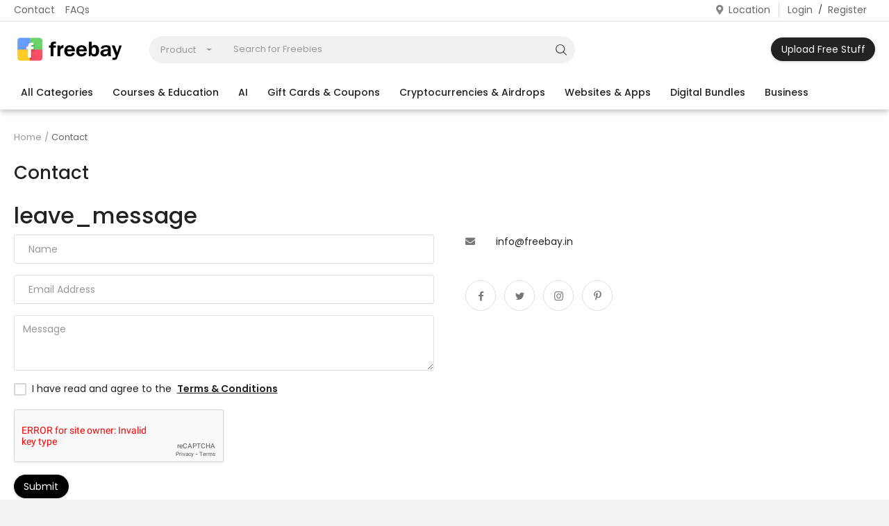

--- FILE ---
content_type: text/html; charset=UTF-8
request_url: https://www.freebay.in/contact
body_size: 8001
content:
<!DOCTYPE html>
<html lang="en">
<head> 
    <meta charset="utf-8">
    <meta name="viewport" content="width=device-width, initial-scale=1, shrink-to-fit=no">
    <title>Contact - Freebies and giveaways</title>
    <meta name="description" content="Contact Page - Freebay"/>
    <meta name="keywords" content="Contact, Page - Freebay"/>
    <meta name="author" content="Freebay"/>
    <meta name="theme-color" content="#ffffff" />
    <link rel="shortcut icon" type="image/png" href="https://www.freebay.in/assets/logo/logo_63d45349897e92.png"/>
    <meta property="og:locale" content="en-US"/>
    <meta property="og:site_name" content="Freebay"/>
    <meta property="og:image" content="https://www.freebay.in/assets/logo/logo_63da9ffec0565.png"/>
    <meta property="og:image:width" content="160"/>
    <meta property="og:image:height" content="60"/>
    <meta property="og:type" content="website"/>
    <meta property="og:title" content="Contact - Freebies and giveaways"/>
    <meta property="og:description" content="Contact Page - Freebay"/>
    <meta property="og:url" content="https://www.freebay.in/"/>
    <meta property="fb:app_id" content=""/>
    <meta name="twitter:card" content="summary_large_image"/>
    <meta name="twitter:site" content="@Freebay"/>
    <meta name="twitter:title" content="Contact - Freebies and giveaways"/>
    <meta name="twitter:description" content="Contact Page - Freebay"/>
	<meta name="p:domain_verify" content="5a8aa6bf685fad292464fa6e077c449c"/>
	<meta name='impact-site-verification' value='-459658679'>
    <link rel="canonical" href="https://www.freebay.in/contact"/>
    <link rel="alternate" href="https://www.freebay.in/" hreflang="en-US"/>
    <link rel="stylesheet" href="https://www.freebay.in/assets/vendor/font-icons/css/mds-icons.min.css"/>
    <link href="https://fonts.googleapis.com/css?family=Poppins:300,400,500,600,700&display=swap&subset=devanagari,latin-ext" rel="stylesheet">

    <link rel="stylesheet" href="https://www.freebay.in/assets/css/main-1.7.min.css?23;"/>
    <link rel="stylesheet" href="https://www.freebay.in/assets/css/font-awesome/css/font-awesome.min.css">
     <link rel="stylesheet" href="https://www.freebay.in/assets/css/custom.css?23;"/>
    <link rel="stylesheet" href="https://www.freebay.in/assets/css/colors/default.min.css"/>
<style>body {font-family: "Poppins", Helvetica, sans-serif}</style>
    <script>var rtl = false;</script>
    
    <link rel="stylesheet" href="https://www.freebay.in/assets/vendor/file-uploader/css/jquery.dm-uploader.min.css"/>
    <link rel="stylesheet" href="https://www.freebay.in/assets/vendor/file-uploader/css/styles.css"/>
    <link rel="stylesheet" href="https://www.freebay.in/assets/vendor/file-manager/file-manager.css">
    
    
    <style>
.product-item .img-product {
width: 100% !important;
}


</style>
    <!-- HTML5 shim and Respond.js for IE8 support of HTML5 elements and media queries -->
    <!-- WARNING: Respond.js doesn't work if you view the page via file:// -->
    <!--[if lt IE 9]>
    <script src="https://oss.maxcdn.com/html5shiv/3.7.3/html5shiv.min.js"></script>
    <script src="https://oss.maxcdn.com/respond/1.4.2/respond.min.js"></script>
    <![endif]-->
<script src="https://www.freebay.in/assets/admin/js/jquery.min.js"></script>

   <!-- Global site tag (gtag.js) - Google Analytics -->
   <script async src="https://www.googletagmanager.com/gtag/js?id=G-67BXJ1ESEL"></script>
    <script>
      window.dataLayer = window.dataLayer || [];
      function gtag(){dataLayer.push(arguments);}
      gtag('js', new Date());

      gtag('config', 'G-67BXJ1ESEL');
    </script>
    
    



	
</head>
<body class="fbbackground">
<!--    <div class="preloaderdiv" style="display: none;">
        <div id="overlayer"></div>
        <span class="loader">
          <span class="loader-inner"></span>
        </span>
    </div>-->
<header id="header">
    
<div class="top-bar">
    <div class="container">
        <div class="row">
            <div class="col-6 col-left">
                                    <ul class="navbar-nav">
                                                            <li class="nav-item"><a href="https://www.freebay.in/contact" class="nav-link">Contact</a></li>
                                                                    <li class="nav-item"><a href="https://www.freebay.in/freebay-FAQs" class="nav-link">FAQs</a></li>
                                                    </ul>
                            </div>
            <div class="col-6 col-right">
                <ul class="navbar-nav">
                                            <li class="nav-item">
                            <a href="javascript:void(0)" data-toggle="modal" data-target="#locationModal" class="nav-link btn-modal-location" id="locationbox">
                                <i class="icon-map-marker"></i>Location                            </a>
                        </li>
                                                                                    <li class="nav-item">
                            <a href="javascript:void(0)" data-toggle="modal" data-target="#loginModal" class="nav-link">Login</a>
                            <span class="auth-sep">/</span>
                            <a href="https://www.freebay.in/register" class="nav-link">Register</a>
                        </li>
                                    </ul>
            </div>
        </div>
    </div>
</div>
    <div class="main-menu">
        <div class="container-fluid">
            <div class="row">
                <div class="nav-top">
                    <div class="container">
                        <div class="row align-items-center">
                            <div class="col-md-8 nav-top-left">
                                <div class="row-align-items-center">
                                    <div class="logo">
                                        <a href="https://www.freebay.in/"><img src="https://www.freebay.in/assets/logo/logo_63da9ffec0565.png" alt="logo"></a>
                                    </div>
                                    <div class="top-search-bar">
                                        <form action="https://www.freebay.in/search" id="form_validate_search" class="form_search_main" method="get" accept-charset="utf-8">
                                                                                    <div class="left">
                                                <div class="dropdown search-select">
                                                    <button type="button" class="btn dropdown-toggle" data-toggle="dropdown">
                                                                                                                    Product                                                                                                            </button>
                                                    <div class="dropdown-menu">
                                                        <a class="dropdown-item" data-value="product" href="javascript:void(0)">Product</a>
                                                        <a class="dropdown-item" data-value="member" href="javascript:void(0)">User</a>
                                                    </div>
                                                </div>
                                                                                                    <input type="hidden" class="search_type_input" name="search_type" value="product">
                                                                                            </div>
                                            <div class="right">
                                                <input type="text" name="search" maxlength="300" pattern=".*\S+.*" id="input_search" class="form-control input-search" value="" placeholder="Search for Freebies" required autocomplete="off">
                                                <button class="btn btn-default btn-search"><i class="icon-search"></i></button>
                                                <div id="response_search_results" class="search-results-ajax"></div>
                                            </div>
                                                                                </form>                                    </div>
                                </div>
                            </div>
                            <div class="col-md-4 nav-top-right">
                                <ul class="nav align-items-center">
                                                                        <!--                                        <li class="nav-item li-main-nav-right">
                                            <a href="https://www.freebay.in/wishlist">
                                                <i class="icon-heart-o"></i>Wishlist                                            </a>
                                        </li>-->
                                                                                                                                                            <li class="nav-item m-r-0"><a href="javascript:void(0)" style="border-radius: 36px !important;" class="btn btn-md btn-custom btn-sell-now m-r-0" data-toggle="modal" data-target="#loginModal">Upload Free Stuff</a></li>
                                                                                                            </ul>
                            </div>
                        </div>
                    </div>
                </div>
                <div class="nav-main">
                        <div class="container">
        <div class="navbar navbar-light navbar-expand">
            <ul class="nav navbar-nav mega-menu">
                <li class="nav-item dropdown"><a href="https://www.freebay.in/categories" class="nav-link nav-main-category">All Categories</a></li>
                                            <li class="nav-item dropdown" data-category-id="5">
                                <a id="nav_main_category_5" href="https://www.freebay.in/courses-education" class="nav-link dropdown-toggle nav-main-category" data-id="5" data-parent-id="0" data-has-sb="0">Courses &amp; Education</a>
                                                            </li>
                                                        <li class="nav-item dropdown" data-category-id="27">
                                <a id="nav_main_category_27" href="https://www.freebay.in/ai" class="nav-link dropdown-toggle nav-main-category" data-id="27" data-parent-id="0" data-has-sb="0">AI</a>
                                                            </li>
                                                        <li class="nav-item dropdown" data-category-id="28">
                                <a id="nav_main_category_28" href="https://www.freebay.in/gift-cards-coupons" class="nav-link dropdown-toggle nav-main-category" data-id="28" data-parent-id="0" data-has-sb="0">Gift Cards &amp; Coupons</a>
                                                            </li>
                                                        <li class="nav-item dropdown" data-category-id="22">
                                <a id="nav_main_category_22" href="https://www.freebay.in/Cryptocurrencies-Airdrops" class="nav-link dropdown-toggle nav-main-category" data-id="22" data-parent-id="0" data-has-sb="0">Cryptocurrencies &amp; Airdrops</a>
                                                            </li>
                                                        <li class="nav-item dropdown" data-category-id="10">
                                <a id="nav_main_category_10" href="https://www.freebay.in/Free-Online-Tools-Apps" class="nav-link dropdown-toggle nav-main-category" data-id="10" data-parent-id="0" data-has-sb="0">Websites &amp; Apps</a>
                                                            </li>
                                                        <li class="nav-item dropdown" data-category-id="30">
                                <a id="nav_main_category_30" href="https://www.freebay.in/free-digital-bundles" class="nav-link dropdown-toggle nav-main-category" data-id="30" data-parent-id="0" data-has-sb="0">Digital Bundles</a>
                                                            </li>
                                                        <li class="nav-item dropdown" data-category-id="11">
                                <a id="nav_main_category_11" href="https://www.freebay.in/business" class="nav-link dropdown-toggle nav-main-category" data-id="11" data-parent-id="0" data-has-sb="0">Business</a>
                                                            </li>
                                                        <li class="nav-item dropdown" data-category-id="14">
                                <a id="nav_main_category_14" href="https://www.freebay.in/coding" class="nav-link dropdown-toggle nav-main-category" data-id="14" data-parent-id="0" data-has-sb="0">Coding</a>
                                                            </li>
                                                        <li class="nav-item dropdown" data-category-id="20">
                                <a id="nav_main_category_20" href="https://www.freebay.in/electronics-appliances" class="nav-link dropdown-toggle nav-main-category" data-id="20" data-parent-id="0" data-has-sb="0"> Electronics &amp; Appliances</a>
                                                            </li>
                                                    <li class="nav-item dropdown menu-li-more">
                            <a class="nav-link dropdown-toggle" data-toggle="dropdown" href="#" role="button" aria-haspopup="true" aria-expanded="false">More</a>
                            <div class="dropdown-menu dropdown-menu-more-items">
                                                                            <a href="https://www.freebay.in/furniture" class="dropdown-item">Furniture</a>
                                                                                    <a href="https://www.freebay.in/free-stay-hotels" class="dropdown-item">Free Stay &amp; Hotels </a>
                                                                                    <a href="https://www.freebay.in/health-fitness" class="dropdown-item">Health &amp; Fitness</a>
                                                                                    <a href="https://www.freebay.in/games" class="dropdown-item">Games</a>
                                                                                    <a href="https://www.freebay.in/automobiles" class="dropdown-item">Automobiles &amp; Autoparts</a>
                                                                                    <a href="https://www.freebay.in/free-alternatives" class="dropdown-item">Free Alternatives</a>
                                                                                    <a href="https://www.freebay.in/travel-tourism" class="dropdown-item">Travel &amp; Tourism</a>
                                                                                    <a href="https://www.freebay.in/food-restaurants" class="dropdown-item">Food &amp; Restaurants </a>
                                                                                    <a href="https://www.freebay.in/agriculture" class="dropdown-item">Agriculture</a>
                                                                                    <a href="https://www.freebay.in/services" class="dropdown-item">Services</a>
                                                                                    <a href="https://www.freebay.in/clubs-parties-events" class="dropdown-item">Clubs, Parties &amp; Events</a>
                                                                                    <a href="https://www.freebay.in/clothes-daily-needs" class="dropdown-item">Clothes &amp; Daily Needs</a>
                                                                                    <a href="https://www.freebay.in/other" class="dropdown-item">Other</a>
                                                                    </div>
                        </li>
                                </ul>
        </div>
    </div>
                </div>
            </div>
        </div>
    </div>
    <div class="mobile-nav-container autohide" style="z-index: 999;">
        <div class="nav-mobile-header">
            <div class="container-fluid">
                <div class="row">
                    <div class="nav-mobile-header-container">
                        <div class="menu-icon">
                            <a href="javascript:void(0)" class="btn-open-mobile-nav"><i class="icon-menu"></i></a>
                        </div>
                        <div class="mobile-logo">
                            <div><a href="https://www.freebay.in/"><img src="https://www.freebay.in/assets/logo/logo_63da9ffec0565.png" alt="logo" class="logo"></a></div>
                        </div>
                        <a href="javascript:void(0)" data-toggle="modal" data-target="#locationModal" class="nav-link btn-modal-location header-location" id="locationbox">
                                Location <i class="icon-map-marker"></i>
                            </a>
                        
                       <!-- <div class="mobile-search">
                            <a class="search-icon"><i class="icon-search"></i></a>
                        </div>-->
                    </div>
                </div>
               
            </div>
        </div>
        <div style="display:block;padding: 6px;background-color: #ffffff;border-radius: 0px;" id="mobile-search-form" class="top-search-bar mobile-search-form ">
                        <form action="https://www.freebay.in/search" id="form_validate_search_mobile" method="get" accept-charset="utf-8">
                                                    <div class="left">
                                <div class="dropdown search-select">
                                    <button type="button" class="btn dropdown-toggle" data-toggle="dropdown">
                                                                                    Product                                                                            </button>
                                    <div class="dropdown-menu">
                                        <a class="dropdown-item" data-value="product" href="javascript:void(0)">Product</a>
                                        <a class="dropdown-item" data-value="member" href="javascript:void(0)">User</a>
                                    </div>
                                </div>
                                                                    <input type="hidden" id="search_type_input_mobile" class="search_type_input" name="search_type" value="product">
                                                            </div>
                            <div class="right">
                                <input type="text" id="input_search_mobile" name="search" maxlength="300" pattern=".*\S+.*" class="form-control input-search" value="" placeholder="Search" required>
                                <button class="btn btn-default btn-search"><i class="icon-search"></i></button>
                                <div id="response_search_results_mobile" class="search-results-ajax"></div>
                            </div>
                                                </form>         </div>
    </div>
</header>
<div id="overlay_bg" class="overlay-bg"></div>
<!--include mobile menu-->
<div id="navMobile" class="nav-mobile">
    <div class="nav-mobile-inner">
        <div class="row">
            <div class="col-sm-12 mobile-nav-buttons">
                                        <a href="javascript:void(0)" style="border-radius: 36px;" class="btn btn-md btn-custom btn-block close-menu-click gradientbutton" data-toggle="modal" data-target="#loginModal">Upload Free Stuff</a>
                                </div>
        </div>
        <div class="row">
            <div class="col-sm-12">
                <div id="navbar_mobile_back_button"></div>
                <ul id="navbar_mobile_categories" class="navbar-nav">
                    <li class="nav-item"><a href="https://www.freebay.in/" class="nav-link">Home</a></li>
                    <li class="nav-item"><a href="https://www.freebay.in/categories" class="nav-link">All Categories</a></li>
                                                    <li class="nav-item">
                                    <a href="https://www.freebay.in/courses-education" class="nav-link">Courses &amp; Education</a>
                                </li>
                                                                                    <li class="nav-item">
                                    <a href="https://www.freebay.in/ai" class="nav-link">AI</a>
                                </li>
                                                                                    <li class="nav-item">
                                    <a href="https://www.freebay.in/gift-cards-coupons" class="nav-link">Gift Cards &amp; Coupons</a>
                                </li>
                                                                                    <li class="nav-item">
                                    <a href="https://www.freebay.in/Cryptocurrencies-Airdrops" class="nav-link">Cryptocurrencies &amp; Airdrops</a>
                                </li>
                                                                                    <li class="nav-item">
                                    <a href="https://www.freebay.in/Free-Online-Tools-Apps" class="nav-link">Websites &amp; Apps</a>
                                </li>
                                                                                    <li class="nav-item">
                                    <a href="https://www.freebay.in/free-digital-bundles" class="nav-link">Digital Bundles</a>
                                </li>
                                                                                    <li class="nav-item">
                                    <a href="https://www.freebay.in/business" class="nav-link">Business</a>
                                </li>
                                                                                    <li class="nav-item">
                                    <a href="https://www.freebay.in/coding" class="nav-link">Coding</a>
                                </li>
                                                                                    <li class="nav-item">
                                    <a href="https://www.freebay.in/electronics-appliances" class="nav-link"> Electronics &amp; Appliances</a>
                                </li>
                                                                                    <li class="nav-item">
                                    <a href="https://www.freebay.in/furniture" class="nav-link">Furniture</a>
                                </li>
                                                                                    <li class="nav-item">
                                    <a href="https://www.freebay.in/free-stay-hotels" class="nav-link">Free Stay &amp; Hotels </a>
                                </li>
                                                                                    <li class="nav-item">
                                    <a href="javascript:void(0)" class="nav-link" data-id="17" data-parent-id="0">Health &amp; Fitness<i class="icon-arrow-right"></i></a>
                                </li>
                                                                                    <li class="nav-item">
                                    <a href="https://www.freebay.in/games" class="nav-link">Games</a>
                                </li>
                                                                                    <li class="nav-item">
                                    <a href="https://www.freebay.in/automobiles" class="nav-link">Automobiles &amp; Autoparts</a>
                                </li>
                                                                                    <li class="nav-item">
                                    <a href="https://www.freebay.in/free-alternatives" class="nav-link">Free Alternatives</a>
                                </li>
                                                                                    <li class="nav-item">
                                    <a href="https://www.freebay.in/travel-tourism" class="nav-link">Travel &amp; Tourism</a>
                                </li>
                                                                                    <li class="nav-item">
                                    <a href="https://www.freebay.in/food-restaurants" class="nav-link">Food &amp; Restaurants </a>
                                </li>
                                                                                    <li class="nav-item">
                                    <a href="https://www.freebay.in/agriculture" class="nav-link">Agriculture</a>
                                </li>
                                                                                    <li class="nav-item">
                                    <a href="https://www.freebay.in/services" class="nav-link">Services</a>
                                </li>
                                                                                    <li class="nav-item">
                                    <a href="https://www.freebay.in/clubs-parties-events" class="nav-link">Clubs, Parties &amp; Events</a>
                                </li>
                                                                                    <li class="nav-item">
                                    <a href="https://www.freebay.in/clothes-daily-needs" class="nav-link">Clothes &amp; Daily Needs</a>
                                </li>
                                                                                    <li class="nav-item">
                                    <a href="https://www.freebay.in/other" class="nav-link">Other</a>
                                </li>
                                                                    </ul>
                <ul id="navbar_mobile_links" class="navbar-nav">
                    <!--                        <li class="nav-item">
                            <a href="https://www.freebay.in/wishlist" class="nav-link">
                                Wishlist                            </a>
                        </li>-->
                    
                                                    <li class="nav-item"><a href="https://www.freebay.in/contact" class="nav-link">Contact</a></li>
                                                            <li class="nav-item"><a href="https://www.freebay.in/blog" class="nav-link">Blog</a></li>
                                                            <li class="nav-item"><a href="https://www.freebay.in/freebay-FAQs" class="nav-link">FAQs</a></li>
                            
                                            <li class="nav-item"><a href="javascript:void(0)" data-toggle="modal" data-target="#loginModal" class="nav-link close-menu-click">Login</a></li>
                        <li class="nav-item"><a href="https://www.freebay.in/register" class="nav-link">Register</a></li>
                    
                                            <li class="nav-item nav-item-messages">
                            <a href="javascript:void(0)" data-toggle="modal" data-target="#locationModal" class="nav-link btn-modal-location close-menu-click" id="locationbox">
                                <i class="icon-map-marker float-left"></i>&nbsp;Location                            </a>
                        </li>
                    
                                    </ul>
            </div>
        </div>
    </div>

    <div class="nav-mobile-footer">
        
<ul>
            <li><a href="https://www.facebook.com/freebay.in" class="facebook"><i class="icon-facebook"></i></a></li>
                <li><a href="https://twitter.com/Freebay_in" class="twitter"><i class="icon-twitter"></i></a></li>
                <li><a href="https://www.instagram.com/freebay.in/" class="instagram"><i class="icon-instagram"></i></a></li>
                <li><a href="https://in.pinterest.com/freebay_in/_created/" class="pinterest"><i class="icon-pinterest"></i></a></li>
                    </ul>
    </div>
</div><input type="hidden" class="search_type_input" name="search_type" value="product">
    <!-- Login Modal -->
    <div class="modal fade" id="loginModal" role="dialog">
        <div class="modal-dialog modal-dialog-centered login-modal" role="document">
            <div class="modal-content">
                <div class="auth-box">
                   <button type="button" class="close" data-dismiss="modal"><i style=" font-size: 14px; opacity: 0.5; top: -7px; position: relative; " class="icon-close"></i></button>
                    <h4 class="title">Login</h4>
                    <!-- form start -->
                    <form id="form_login" novalidate="novalidate">
                            <div class="social-login-cnt">
                            
    <a href="https://www.freebay.in/connect-with-google" class="btn btn-social btn-social-google">
        <i class="icon-google"></i>&nbsp;Continue with Google    </a>

    <div class="form-group">
        <p class="p-social-media">Or login with email</p>
    </div>
                            </div>
                        <!-- include message block -->
                        <div id="result-login" style="
    text-align: center;
    margin-bottom: 9px;
" class="font-size-13"></div>
                        <div class="form-group">
                            <input type="email" name="email" class="form-control auth-form-input" placeholder="Email Address" required>
                        </div>
                        <div class="form-group">
                            <input type="password" name="password" class="form-control auth-form-input" placeholder="Password" minlength="4" required>
                        </div>
                        <div class="form-group text-right">
                            <a href="https://www.freebay.in/forgot-password" class="link-forgot-password">Forgot Password?</a>
                        </div>
                        <div class="form-group">
                            <button style="border-radius: 36px;width: 80%;text-align: center;margin: auto;" type="submit" class="btn btn-md btn-custom btn-block">Login</button>
                        </div>

                        <p class="p-social-media m-0 m-t-5">Don't have an account?&nbsp;<a href="https://www.freebay.in/register" class="link">Register</a></p>
                    </form>
                    <!-- form end -->
                </div>
            </div>
        </div>
    </div>
    
    

	


<div class="modal fade" id="locationModal" role="dialog">
    <div class="modal-dialog modal-dialog-centered login-modal location-modal" role="document">
        <div class="modal-content">
            <div class="auth-box">
               <button type="button" class="close" data-dismiss="modal"><i style=" font-size: 14px; opacity: 0.5; top: -7px; position: relative; " class="icon-close"></i></button>

            <div class="locationdiv" style="text-align: center;font-size: 11px;">
            
                                 
            </div>
                <button style="display:none;" type="button" class="close" data-dismiss="modal"><i class="icon-close"></i></button>
                <h4 class="title">Select Location</h4>
                <p class="location-modal-description">Products/Services which are available for this location will be listed</p>
           
                <div class="form-group m-b-20">
                    <div class="input-group input-group-location">
                        <i class="icon-map-marker"></i>
                        <input type="text" id="input_location" class="form-control form-input" value="" placeholder="Enter Location" autocomplete="off">
                        <a href="javascript:void(0)" class="btn-reset-location-input hidden"><i class="icon-close"></i></a>
                    </div>
                    <div class="search-results-ajax">
                        <div class="search-results-location">
                            <div id="response_search_location"></div>
                        </div>
                    </div>
                    <div id="location_id_inputs">
                        <input type="hidden" name="country" value="" class="input-location-filter">
                        <input type="hidden" name="state" value="" class="input-location-filter">
                        <input type="hidden" name="city" value="" class="input-location-filter">
                    </div>
                </div>
                <div class="form-group">
                    <button type="button" style="border-radius: 36px;width: 80%;text-align: center;margin: auto;" id="btn_submit_location" class="btn btn-md btn-custom btn-block">Update Location</button>
                </div>
            </div>
        </div>
    </div>
</div>

<div class="bottomnavbar">
    <a href="https://www.freebay.in/">
        <img src="https://www.freebay.in/assets/img/homeicon.JPG" alt="Home">
        <p>Home</p>
    </a>
    <a href="https://www.freebay.in/categories">
        <img src="https://www.freebay.in/assets/img/categoriesicon.JPG" alt="Categories">
        <p>Categories</p>
    </a>
            <a href="javascript:void(0)" data-toggle="modal" data-target="#loginModal" class="upload-btn">
            <span class="circularaddbtn gradientbutton">Upload Free Stuff</span>
        </a>
        <a href="javascript:void(0)" 
       data-toggle="modal" 
       data-target="#loginModal">
                <img src="https://www.freebay.in/assets/img/icons8-message-50.png" alt="Messages">
        <p>Messages</p>
    </a>
    <a href="javascript:void(0)" 
       data-toggle="modal" 
       data-target="#loginModal">
                <img src="https://www.freebay.in/assets/img/myaccicon.JPG" alt="My Account">
        <p>My Account</p>
    </a>
</div>

    
   
<div id="menu-overlay"></div>
<div id="gapdiv" class="hideonlargescreens"></div><!-- Wrapper -->
<div id="wrapper" class="whitebg">
    <div class="container">
        <div class="row">

            <div class="col-12">
                <nav class="nav-breadcrumb" aria-label="breadcrumb">
                    <ol class="breadcrumb">
                        <li class="breadcrumb-item"><a href="https://www.freebay.in/">Home</a></li>
                        <li class="breadcrumb-item active" aria-current="page">Contact</li>
                    </ol>
                </nav>
                <h1 class="page-title">Contact</h1>
            </div>

            <div class="col-12">
                <div class="page-contact">

                    <div class="row contact-text">
                        <div class="col-12">
                                                    </div>
                    </div>

                    <div class="row">
                        <div class="col-12">
                            <h2 class="contact-leave-message">leave_message</h2>
                        </div>
                    </div>

                    <div class="row">
                        <div class="col-md-6 col-12 order-1 order-lg-0">
                            <!-- include message block -->
                            
<!--print error messages-->

<!--print custom error message-->

                            <!-- form start -->
                            <form action="https://www.freebay.in/contact-post" id="form_validate" class="validate_terms" method="post" accept-charset="utf-8">
                            <div class="form-group">
                                <input type="text" class="form-control form-input" name="name" placeholder="Name" maxlength="199" minlength="1" pattern=".*\S+.*" value=""  required>
                            </div>
                            <div class="form-group">
                                <input type="email" class="form-control form-input" name="email" maxlength="199" placeholder="Email Address" value=""  required>
                            </div>
                            <div class="form-group" style="display:none;">
                                <input type="text" class="form-control form-input" name="botcheck" maxlength="199"   >
                            </div>
                            <div class="form-group">
                                <textarea class="form-control form-input form-textarea" name="message" placeholder="Message" maxlength="4970" minlength="5"  required></textarea>
                            </div>
                            <div class="form-group">
                                <div class="custom-control custom-checkbox custom-control-validate-input">
                                    <input type="checkbox" class="custom-control-input" name="terms" id="checkbox_terms" required>
                                    <label for="checkbox_terms" class="custom-control-label">I have read and agree to the&nbsp;
                                                                                    <a href="https://www.freebay.in/terms-conditions" class="link-terms" target="_blank"><strong>Terms &amp; Conditions</strong></a>
                                                                            </label>
                                </div>
                            </div>

                            <div class="form-group"><div class="g-recaptcha" data-sitekey="6Le04P0qAAAAAAX_higMqTjuQFkSC3JsPjTsEJgt" data-theme="light" data-type="image" data-size="normal" ></div><script type="text/javascript" src="https://www.google.com/recaptcha/api.js?render=onload&hl=en" async defer></script> </div>
                            <div class="form-group">
                                <button type="submit" class="btn btn-md btn-custom">
                                    Submit                                </button>
                            </div>

                            </form>                        </div>

                        <div class="col-md-6 col-12 order-0 order-lg-1 contact-right">

                            
                                                            <div class="col-12 contact-item">
                                    <i class="icon-envelope" aria-hidden="true"></i>
                                    <a href="/cdn-cgi/l/email-protection" class="__cf_email__" data-cfemail="95fcfbf3fad5f3e7f0f0f7f4ecbbfcfb">[email&#160;protected]</a>                                </div>
                            
                            

                            <div class="col-sm-12 contact-social">
                                <!--Include social media links-->
                                
<ul>
            <li><a href="https://www.facebook.com/freebay.in" class="facebook"><i class="icon-facebook"></i></a></li>
                <li><a href="https://twitter.com/Freebay_in" class="twitter"><i class="icon-twitter"></i></a></li>
                <li><a href="https://www.instagram.com/freebay.in/" class="instagram"><i class="icon-instagram"></i></a></li>
                <li><a href="https://in.pinterest.com/freebay_in/_created/" class="pinterest"><i class="icon-pinterest"></i></a></li>
                    </ul>
                            </div>


                        </div>
                    </div>

                </div>
            </div>

        </div>
    </div>

    </div>
<!-- Wrapper End-->
<script data-cfasync="false" src="/cdn-cgi/scripts/5c5dd728/cloudflare-static/email-decode.min.js"></script><script>
    var iframe = document.getElementById("contact_iframe");
    iframe.src = iframe.src;
</script>
<style>
    #footer {
        margin-top: 0;
    }

</style>


<button style="display:none;" onclick="getLocation()">Get Location</button>


<footer id="footer">
    <div class="container">
        <div class="row">
            <div class="col-12">
                <div class="footer-top">
                    <div class="row">
                   
                        <div class="col-12 col-md-3 footer-widget">
                            <div class="row-custom">
                                <!--<div class="footer-logo">
                                    <a href="https://www.freebay.in/"><img src="https://www.freebay.in/assets/logo/logo_63da9ffec0565.png" alt="logo"></a>
                                </div>-->
                            </div>
                            <div class="row-custom">
                                <div class="footer-about">
                                    Freebay is a platform and community where people offer and receive freebies. Freebay is available worldwide and can be set to find free products in a certain location, city, or town. It uses the power of technology to encourage the spirit of giving.                                </div>
                                
                            </div>
                                                        <div class="row-custom">
                                <div class="footer-logo">
                                    <a href="https://play.google.com/store/apps/details?id=in.freebay.app"><img src="https://www.freebay.in/assets/img/download_app.jpg" alt="Download app"></a>
                                </div>
                            </div>
                                                    </div>
                        <div class="col-6 col-md-3 footer-widget">
                            <div class="nav-footer">
                                <div class="row-custom">
                                    <h4 class="footer-title">Quick Links</h4>
                                </div>
                                <div class="row-custom">
                                    <ul>
                                        <li><a href="https://www.freebay.in/">Home</a></li>
                                                                                            <li><a href="https://www.freebay.in/blog">Blog</a></li>
                                                                                                    <li><a href="https://www.freebay.in/about-us">About us</a></li>
                                                                                    </ul>
                                </div>
                            </div>
                        </div>
                        <div class="col-6 col-md-3 footer-widget">
                            <div class="nav-footer">
                                <div class="row-custom">
                                    <h4 class="footer-title">Information</h4>
                                </div>
                                <div class="row-custom">
                                    <ul>
                                                                                            <li><a href="https://www.freebay.in/terms-conditions">Terms &amp; Conditions</a></li>
                                                                                                    <li><a href="https://www.freebay.in/privacy-policy">Privacy Policy</a></li>
                                                                                                    <li><a href="https://www.freebay.in/user-data-deletion">User Data Deletion</a></li>
                                                                                                    <li><a href="https://www.freebay.in/refund-cancellation-policy">Refund &amp; Cancellation Policy</a></li>
                                                
                                                                                                                                                                                                                                                                            </ul>
                                </div>
                            </div>
                        </div>
                        <div class="col-12 col-md-3 footer-widget">
                            
				
							

                        </div>

                    </div>
                </div>
            </div>
        </div>
    </div>
    <div class="container-fluid">
        <div class="row">
            <div class="footer-bottom">
                <div class="container">
                
                    <div class="copyright">
                        Copyright © 2024 Freebay - All Rights Reserved.                     </div>
<!--                    <div class="footer-payment-icons">
                        <img src="[data-uri]" data-src="https://www.freebay.in/assets/img/payment/visa.svg" alt="visa" class="lazyload">
                        <img src="[data-uri]" data-src="https://www.freebay.in/assets/img/payment/mastercard.svg" alt="mastercard" class="lazyload">
                        <img src="[data-uri]" data-src="https://www.freebay.in/assets/img/payment/maestro.svg" alt="maestro" class="lazyload">
                        <img src="[data-uri]" data-src="https://www.freebay.in/assets/img/payment/amex.svg" alt="amex" class="lazyload">
                        <img src="[data-uri]" data-src="https://www.freebay.in/assets/img/payment/discover.svg" alt="discover" class="lazyload">
                    </div>-->
                </div>
            </div>
        </div>
    </div>
    
</footer>
<div id="snackbar">Some text some message..</div>
<!-- Scroll Up Link -->
<a href="javascript:void(0)" class="scrollup"><i class="icon-arrow-up"></i></a>

    

<script src="https://www.freebay.in/assets/vendor/bootstrap/js/popper.min.js"></script>
<script src="https://www.freebay.in/assets/vendor/bootstrap/js/bootstrap.min.js"></script>
<script src="https://www.freebay.in/assets/vendor/file-uploader/js/jquery.dm-uploader.min.js"></script>
<script src="https://www.freebay.in/assets/vendor/file-uploader/js/ui.js"></script>


<script src="https://www.freebay.in/assets/js/plugins-1.7.js"></script>
<script src="https://www.freebay.in/assets/js/script-1.7.min.js"></script>
<script src="https://www.freebay.in/assets/vendor/file-manager/file-manager.js"></script>
<script src="https://www.freebay.in/assets/js/custom.js?5;"></script>
 
<script>
    $('<input>').attr({type: 'hidden', name: 'sys_lang_id', value: '1'}).appendTo('form[method="post"]');
</script>
<script>
    var sys_lang_id = "1";var base_url = "https://www.freebay.in/";var lang_base_url = "https://www.freebay.in/";var thousands_separator = ".";var fb_app_id = "";var csfr_token_name = "ci_csrf_token";var csfr_cookie_name = "csrf_modesy_token";var is_recaptcha_enabled = false;var txt_all = "All";var sweetalert_ok = "OK";var sweetalert_cancel = "Cancel";var msg_accept_terms = "You have to accept the terms!";var slider_fade_effect = "0";
    is_recaptcha_enabled = true;    </script>




                 
     <script>
     $("#locationModal").on('shown.bs.modal', function(){
   
                var data = {};
                
                $.ajax({
                    type: "GET",
                    url: base_url + "locationasked/1",
                    data: data,
                    success: function (response) {
                       
                    }
                });
                
     });
     </script>
     
     
     <script>
     $(".locationlang").on('click', function(e){
                e.preventDefault();
                
                var data = {};
                var href = $(this).attr('href');
                
                $.ajax({
                    type: "GET",
                    url: base_url + "locationasked/0",
                    data: data,
                    success: function (response) {
                      window.location.replace(href);
                    }
                });
                
     });
     </script>



<script>
$(window).scroll(function() {
  if ($('.products-load-more-container').length) {
    var hT = $('.products-load-more-container').offset().top,
        wH = $(window).height(),
        wS = $(this).scrollTop();
    var display = $('#load_products_spinner').css('display');
    if (wS > (hT-wH) && display=="none"){
         $('.products-load-more-container a').click();
    } 
  }
});
</script>

<script>
//function openpreloader(){
//    $('.preloaderdiv').css('display','block');
//}
//
//$("a").on("click", function(){
//    if(($(this).attr("href")).indexOf("http") != -1){
//        openpreloader();
//    }
//  
//});
</script>

     
<script defer src="https://static.cloudflareinsights.com/beacon.min.js/vcd15cbe7772f49c399c6a5babf22c1241717689176015" integrity="sha512-ZpsOmlRQV6y907TI0dKBHq9Md29nnaEIPlkf84rnaERnq6zvWvPUqr2ft8M1aS28oN72PdrCzSjY4U6VaAw1EQ==" data-cf-beacon='{"version":"2024.11.0","token":"1fbf813c55db478a880db9ca2c196cf8","r":1,"server_timing":{"name":{"cfCacheStatus":true,"cfEdge":true,"cfExtPri":true,"cfL4":true,"cfOrigin":true,"cfSpeedBrain":true},"location_startswith":null}}' crossorigin="anonymous"></script>
</body>

</html>


--- FILE ---
content_type: text/html; charset=UTF-8
request_url: https://www.freebay.in/home_controller/load_more_products
body_size: 1605
content:
{"result":1,"html_content":"<div class=\"col-12 col-sm-4 col-md-3 col-mds-6 col-product\"><div class=\"product-item\">\n        <div class=\"ribbon-2\" style=\"\n    z-index: 99;background-color: #c7001b;font-size: 10px;\n\">Physical Product<\/div>\n    <div class=\"row-custom product-multiple-image\">\n        <a class=\"item-wishlist-button item-wishlist-enable \" data-product-id=\"886\"><\/a>\n        <div class=\"img-product-container\">\n<!--            <div class=\"location-overlay\"><\/div>-->\n                            <a class=\"product-img-link\" href=\"https:\/\/www.freebay.in\/upright-piano-886\">\n                    <img src=\"https:\/\/www.freebay.in\/assets\/img\/img_bg_product_small.png\" data-src=\"https:\/\/www.freebay.in\/uploads\/images\/202510\/img_x300_69037e06c86cc9-80200467-30474579.jpg\" alt=\"Upright Piano\" class=\"lazyload img-fluid img-product\">\n                                            <img src=\"https:\/\/www.freebay.in\/assets\/img\/img_bg_product_small.png\" data-src=\"https:\/\/www.freebay.in\/uploads\/images\/202510\/img_x300_69037e06c86cc9-80200467-30474579.jpg\" alt=\"Upright Piano\" class=\"lazyload img-fluid img-product img-second\">\n                                    <\/a>\n                        <div class=\"product-item-options\">\n<!--                <a href=\"javascript:void(0)\" class=\"item-option btn-add-remove-wishlist\" data-toggle=\"tooltip\" data-placement=\"left\" data-product-id=\"886\" data-reload=\"0\" title=\"Wishlist\">\n                                            <i class=\"icon-heart-o\"><\/i>\n                                    <\/a>-->\n            <\/div>\n                    <\/div>\n            <\/div>\n    <div class=\"row-custom item-details\">\n            <h3 class=\"product-title\">\n            <a href=\"https:\/\/www.freebay.in\/upright-piano-886\">Upright Piano<\/a>\n        <\/h3>\n        <p class=\"product-user text-truncate\">\n            <a href=\"https:\/\/www.freebay.in\/profile\/norman-cowie\">\n                by Norman Cowie            <\/a>\n                        <a style=\"float:right;\">5 days ago<\/a>\n        <\/p>\n        <div class=\"product-item-rating\">\n            <!--            <span class=\"item-wishlist\"><i class=\"icon-heart-o\"><\/i><\/span>-->\n        <\/div>\n        <div class=\"item-meta\">\n                           \n         <span class=\"price\">FREE<\/span>        <\/div>\n    <\/div>\n<\/div>\n\n<\/div><div class=\"col-12 col-sm-4 col-md-3 col-mds-6 col-product\"><div class=\"product-item\">\n        <div class=\"ribbon-2\" style=\"\n    z-index: 99;background-color: #c7001b;font-size: 10px;\n\">Physical Product<\/div>\n    <div class=\"row-custom product-multiple-image\">\n        <a class=\"item-wishlist-button item-wishlist-enable \" data-product-id=\"885\"><\/a>\n        <div class=\"img-product-container\">\n<!--            <div class=\"location-overlay\"><\/div>-->\n                            <a class=\"product-img-link\" href=\"https:\/\/www.freebay.in\/woman-trainers-885\">\n                    <img src=\"https:\/\/www.freebay.in\/assets\/img\/img_bg_product_small.png\" data-src=\"https:\/\/www.freebay.in\/uploads\/images\/202510\/img_x300_690269ac7e2751-21623011-18836404.jpg\" alt=\"Woman trainers\" class=\"lazyload img-fluid img-product\">\n                                            <img src=\"https:\/\/www.freebay.in\/assets\/img\/img_bg_product_small.png\" data-src=\"https:\/\/www.freebay.in\/uploads\/images\/202510\/img_x300_690269a665e128-43354466-48844562.jpg\" alt=\"Woman trainers\" class=\"lazyload img-fluid img-product img-second\">\n                                    <\/a>\n                        <div class=\"product-item-options\">\n<!--                <a href=\"javascript:void(0)\" class=\"item-option btn-add-remove-wishlist\" data-toggle=\"tooltip\" data-placement=\"left\" data-product-id=\"885\" data-reload=\"0\" title=\"Wishlist\">\n                                            <i class=\"icon-heart-o\"><\/i>\n                                    <\/a>-->\n            <\/div>\n                    <\/div>\n            <\/div>\n    <div class=\"row-custom item-details\">\n            <h3 class=\"product-title\">\n            <a href=\"https:\/\/www.freebay.in\/woman-trainers-885\">Woman trainers<\/a>\n        <\/h3>\n        <p class=\"product-user text-truncate\">\n            <a href=\"https:\/\/www.freebay.in\/profile\/claudia-golesz\">\n                by Claudia Golesz            <\/a>\n                        <a style=\"float:right;\">6 days ago<\/a>\n        <\/p>\n        <div class=\"product-item-rating\">\n            <!--            <span class=\"item-wishlist\"><i class=\"icon-heart-o\"><\/i><\/span>-->\n        <\/div>\n        <div class=\"item-meta\">\n                           \n         <span class=\"price\">FREE<\/span>        <\/div>\n    <\/div>\n<\/div>\n\n<\/div><div class=\"col-12 col-sm-4 col-md-3 col-mds-6 col-product\"><div class=\"product-item\">\n        <div class=\"ribbon-2\" style=\"\n    z-index: 99;background-color: #c7001b;font-size: 10px;\n\">Physical Product<\/div>\n    <div class=\"row-custom\">\n        <a class=\"item-wishlist-button item-wishlist-enable \" data-product-id=\"884\"><\/a>\n        <div class=\"img-product-container\">\n<!--            <div class=\"location-overlay\"><\/div>-->\n                            <a class=\"product-img-link\" href=\"https:\/\/www.freebay.in\/queen-size-mattress-884\">\n                    <img src=\"https:\/\/www.freebay.in\/assets\/img\/img_bg_product_small.png\" data-src=\"https:\/\/www.freebay.in\/uploads\/images\/202510\/img_x300_68ffb572647220-04684179-76543389.jpg\" alt=\"Queen size Mattress\" class=\"lazyload img-fluid img-product\">\n                                    <\/a>\n                        <div class=\"product-item-options\">\n<!--                <a href=\"javascript:void(0)\" class=\"item-option btn-add-remove-wishlist\" data-toggle=\"tooltip\" data-placement=\"left\" data-product-id=\"884\" data-reload=\"0\" title=\"Wishlist\">\n                                            <i class=\"icon-heart-o\"><\/i>\n                                    <\/a>-->\n            <\/div>\n                    <\/div>\n            <\/div>\n    <div class=\"row-custom item-details\">\n            <h3 class=\"product-title\">\n            <a href=\"https:\/\/www.freebay.in\/queen-size-mattress-884\">Queen size Mattress<\/a>\n        <\/h3>\n        <p class=\"product-user text-truncate\">\n            <a href=\"https:\/\/www.freebay.in\/profile\/eve-halberg\">\n                by Eve Halberg            <\/a>\n                        <a style=\"float:right;\">8 days ago<\/a>\n        <\/p>\n        <div class=\"product-item-rating\">\n            <!--            <span class=\"item-wishlist\"><i class=\"icon-heart-o\"><\/i><\/span>-->\n        <\/div>\n        <div class=\"item-meta\">\n                           \n         <span class=\"price\">FREE<\/span>        <\/div>\n    <\/div>\n<\/div>\n\n<\/div><div class=\"col-12 col-sm-4 col-md-3 col-mds-6 col-product\"><div class=\"product-item\">\n        <div class=\"ribbon-2\" style=\"\n    z-index: 99;background-color: #2a5dbb;font-size: 10px;\n\">Digital Product<\/div>\n    <div class=\"row-custom\">\n        <a class=\"item-wishlist-button item-wishlist-enable \" data-product-id=\"876\"><\/a>\n        <div class=\"img-product-container\">\n<!--            <div class=\"location-overlay\"><\/div>-->\n                            <a class=\"product-img-link\" href=\"https:\/\/www.freebay.in\/get-cormet-pro-for-free-876\">\n                    <img src=\"https:\/\/www.freebay.in\/assets\/img\/img_bg_product_small.png\" data-src=\"https:\/\/www.freebay.in\/uploads\/images\/202510\/img_x300_68eec160e30334-19003446-98512096.jpg\" alt=\"Get Comet Pro For Free\" class=\"lazyload img-fluid img-product\">\n                                    <\/a>\n                        <div class=\"product-item-options\">\n<!--                <a href=\"javascript:void(0)\" class=\"item-option btn-add-remove-wishlist\" data-toggle=\"tooltip\" data-placement=\"left\" data-product-id=\"876\" data-reload=\"0\" title=\"Wishlist\">\n                                            <i class=\"icon-heart-o\"><\/i>\n                                    <\/a>-->\n            <\/div>\n                    <\/div>\n            <\/div>\n    <div class=\"row-custom item-details\">\n            <h3 class=\"product-title\">\n            <a href=\"https:\/\/www.freebay.in\/get-cormet-pro-for-free-876\">Get Comet Pro For Free<\/a>\n        <\/h3>\n        <p class=\"product-user text-truncate\">\n            <a href=\"https:\/\/www.freebay.in\/profile\/freebay\">\n                by Freebay            <\/a>\n                                <i class=\"icon-verified icon-verified-member\" style=\"font-size: 19px;margin-left: 2px;\"><\/i>\n                        <a style=\"float:right;\">21 days ago<\/a>\n        <\/p>\n        <div class=\"product-item-rating\">\n            <!--            <span class=\"item-wishlist\"><i class=\"icon-heart-o\"><\/i><\/span>-->\n        <\/div>\n        <div class=\"item-meta\">\n            <!--    <span class=\"price-free\">Free<\/span>-->\n <span class=\"price\">FREE<\/span>        <\/div>\n    <\/div>\n<\/div>\n\n<\/div><div class=\"col-12 col-sm-4 col-md-3 col-mds-6 col-product\"><div class=\"product-item\">\n        <div class=\"ribbon-2\" style=\"\n    z-index: 99;background-color: #2a5dbb;font-size: 10px;\n\">Digital Product<\/div>\n    <div class=\"row-custom\">\n        <a class=\"item-wishlist-button item-wishlist-enable \" data-product-id=\"875\"><\/a>\n        <div class=\"img-product-container\">\n<!--            <div class=\"location-overlay\"><\/div>-->\n                            <a class=\"product-img-link\" href=\"https:\/\/www.freebay.in\/free-n8n-templates-for-automation-workflows-875\">\n                    <img src=\"https:\/\/www.freebay.in\/assets\/img\/img_bg_product_small.png\" data-src=\"https:\/\/www.freebay.in\/uploads\/images\/202510\/img_x300_68eac7127918b0-32358956-89383351.jpg\" alt=\"Free n8n Templates for Automation Workflows\" class=\"lazyload img-fluid img-product\">\n                                    <\/a>\n                        <div class=\"product-item-options\">\n<!--                <a href=\"javascript:void(0)\" class=\"item-option btn-add-remove-wishlist\" data-toggle=\"tooltip\" data-placement=\"left\" data-product-id=\"875\" data-reload=\"0\" title=\"Wishlist\">\n                                            <i class=\"icon-heart-o\"><\/i>\n                                    <\/a>-->\n            <\/div>\n                    <\/div>\n            <\/div>\n    <div class=\"row-custom item-details\">\n            <h3 class=\"product-title\">\n            <a href=\"https:\/\/www.freebay.in\/free-n8n-templates-for-automation-workflows-875\">Free n8n Templates for Automation Workflows<\/a>\n        <\/h3>\n        <p class=\"product-user text-truncate\">\n            <a href=\"https:\/\/www.freebay.in\/profile\/freebay\">\n                by Freebay            <\/a>\n                                <i class=\"icon-verified icon-verified-member\" style=\"font-size: 19px;margin-left: 2px;\"><\/i>\n                        <a style=\"float:right;\">24 days ago<\/a>\n        <\/p>\n        <div class=\"product-item-rating\">\n            <!--            <span class=\"item-wishlist\"><i class=\"icon-heart-o\"><\/i><\/span>-->\n        <\/div>\n        <div class=\"item-meta\">\n            <!--    <span class=\"price-free\">Free<\/span>-->\n <span class=\"price\">FREE<\/span>        <\/div>\n    <\/div>\n<\/div>\n\n<\/div><div class=\"col-12 col-sm-4 col-md-3 col-mds-6 col-product\"><div class=\"product-item\">\n        <div class=\"ribbon-2\" style=\"\n    z-index: 99;background-color: #2a5dbb;font-size: 10px;\n\">Digital Product<\/div>\n    <div class=\"row-custom\">\n        <a class=\"item-wishlist-button item-wishlist-enable \" data-product-id=\"873\"><\/a>\n        <div class=\"img-product-container\">\n<!--            <div class=\"location-overlay\"><\/div>-->\n                            <a class=\"product-img-link\" href=\"https:\/\/www.freebay.in\/15000-chatgpt-prompts-bundle-unlock-unlimited-creativity-for-free-873\">\n                    <img src=\"https:\/\/www.freebay.in\/assets\/img\/img_bg_product_small.png\" data-src=\"https:\/\/www.freebay.in\/uploads\/images\/202510\/img_x300_68e16acf16d3d2-86438983-82281337.jpg\" alt=\"15,000+ ChatGPT Prompts Bundle \u2013 Unlock Unlimited Creativity for Free!\" class=\"lazyload img-fluid img-product\">\n                                    <\/a>\n                        <div class=\"product-item-options\">\n<!--                <a href=\"javascript:void(0)\" class=\"item-option btn-add-remove-wishlist\" data-toggle=\"tooltip\" data-placement=\"left\" data-product-id=\"873\" data-reload=\"0\" title=\"Wishlist\">\n                                            <i class=\"icon-heart-o\"><\/i>\n                                    <\/a>-->\n            <\/div>\n                    <\/div>\n            <\/div>\n    <div class=\"row-custom item-details\">\n            <h3 class=\"product-title\">\n            <a href=\"https:\/\/www.freebay.in\/15000-chatgpt-prompts-bundle-unlock-unlimited-creativity-for-free-873\">15,000+ ChatGPT Prompts Bundle \u2013 Unlock Unlimited Creativity for Free!<\/a>\n        <\/h3>\n        <p class=\"product-user text-truncate\">\n            <a href=\"https:\/\/www.freebay.in\/profile\/gaurav-rana\">\n                by BUSINESS JUNCTION            <\/a>\n                        <a style=\"float:right;\">1 month ago<\/a>\n        <\/p>\n        <div class=\"product-item-rating\">\n            <!--            <span class=\"item-wishlist\"><i class=\"icon-heart-o\"><\/i><\/span>-->\n        <\/div>\n        <div class=\"item-meta\">\n                           \n         <span class=\"price\">FREE<\/span>        <\/div>\n    <\/div>\n<\/div>\n\n<\/div><div class=\"col-12 col-sm-4 col-md-3 col-mds-6 col-product\"><div class=\"product-item\">\n        <div class=\"ribbon-2\" style=\"\n    z-index: 99;background-color: #2a5dbb;font-size: 10px;\n\">Digital Product<\/div>\n    <div class=\"row-custom\">\n        <a class=\"item-wishlist-button item-wishlist-enable \" data-product-id=\"868\"><\/a>\n        <div class=\"img-product-container\">\n<!--            <div class=\"location-overlay\"><\/div>-->\n                            <a class=\"product-img-link\" href=\"https:\/\/www.freebay.in\/unlock-premium-ai-models-for-free-no-paywall-868\">\n                    <img src=\"https:\/\/www.freebay.in\/assets\/img\/img_bg_product_small.png\" data-src=\"https:\/\/www.freebay.in\/uploads\/images\/202509\/img_x300_68cd6bfed74983-74060177-14492331.jpg\" alt=\"Unlock Premium AI Models for Free \u2014 No Paywall\" class=\"lazyload img-fluid img-product\">\n                                    <\/a>\n                        <div class=\"product-item-options\">\n<!--                <a href=\"javascript:void(0)\" class=\"item-option btn-add-remove-wishlist\" data-toggle=\"tooltip\" data-placement=\"left\" data-product-id=\"868\" data-reload=\"0\" title=\"Wishlist\">\n                                            <i class=\"icon-heart-o\"><\/i>\n                                    <\/a>-->\n            <\/div>\n                    <\/div>\n            <\/div>\n    <div class=\"row-custom item-details\">\n            <h3 class=\"product-title\">\n            <a href=\"https:\/\/www.freebay.in\/unlock-premium-ai-models-for-free-no-paywall-868\">Unlock Premium AI Models for Free \u2014 No Paywall<\/a>\n        <\/h3>\n        <p class=\"product-user text-truncate\">\n            <a href=\"https:\/\/www.freebay.in\/profile\/freebay\">\n                by Freebay            <\/a>\n                                <i class=\"icon-verified icon-verified-member\" style=\"font-size: 19px;margin-left: 2px;\"><\/i>\n                        <a style=\"float:right;\">2 months ago<\/a>\n        <\/p>\n        <div class=\"product-item-rating\">\n            <!--            <span class=\"item-wishlist\"><i class=\"icon-heart-o\"><\/i><\/span>-->\n        <\/div>\n        <div class=\"item-meta\">\n            <!--    <span class=\"price-free\">Free<\/span>-->\n <span class=\"price\">FREE<\/span>        <\/div>\n    <\/div>\n<\/div>\n\n<\/div><div class=\"col-12 col-sm-4 col-md-3 col-mds-6 col-product\"><div class=\"product-item\">\n        <div class=\"ribbon-2\" style=\"\n    z-index: 99;background-color: #2a5dbb;font-size: 10px;\n\">Digital Product<\/div>\n    <div class=\"row-custom\">\n        <a class=\"item-wishlist-button item-wishlist-enable \" data-product-id=\"859\"><\/a>\n        <div class=\"img-product-container\">\n<!--            <div class=\"location-overlay\"><\/div>-->\n                            <a class=\"product-img-link\" href=\"https:\/\/www.freebay.in\/free-amazon-seller-account-setup-management-for-free-859\">\n                    <img src=\"https:\/\/www.freebay.in\/assets\/img\/img_bg_product_small.png\" data-src=\"https:\/\/www.freebay.in\/uploads\/images\/202509\/img_x300_68c4660148c1f9-75000451-12563851.jpg\" alt=\"FREE Amazon Seller Account Setup & Management For Free\" class=\"lazyload img-fluid img-product\">\n                                    <\/a>\n                        <div class=\"product-item-options\">\n<!--                <a href=\"javascript:void(0)\" class=\"item-option btn-add-remove-wishlist\" data-toggle=\"tooltip\" data-placement=\"left\" data-product-id=\"859\" data-reload=\"0\" title=\"Wishlist\">\n                                            <i class=\"icon-heart-o\"><\/i>\n                                    <\/a>-->\n            <\/div>\n                    <\/div>\n            <\/div>\n    <div class=\"row-custom item-details\">\n            <h3 class=\"product-title\">\n            <a href=\"https:\/\/www.freebay.in\/free-amazon-seller-account-setup-management-for-free-859\">FREE Amazon Seller Account Setup & Management For Free<\/a>\n        <\/h3>\n        <p class=\"product-user text-truncate\">\n            <a href=\"https:\/\/www.freebay.in\/profile\/gaurav-rana\">\n                by BUSINESS JUNCTION            <\/a>\n                        <a style=\"float:right;\">2 months ago<\/a>\n        <\/p>\n        <div class=\"product-item-rating\">\n            <!--            <span class=\"item-wishlist\"><i class=\"icon-heart-o\"><\/i><\/span>-->\n        <\/div>\n        <div class=\"item-meta\">\n                           \n         <span class=\"price\">FREE<\/span>        <\/div>\n    <\/div>\n<\/div>\n\n<\/div><div class=\"col-12\"><\/div>","offset":8,"hide_button":0}

--- FILE ---
content_type: text/css
request_url: https://www.freebay.in/assets/vendor/font-icons/css/mds-icons.min.css
body_size: 373
content:
@font-face{font-family:'mds-icons';src:url('../font/mds-icons.eot?5594287');src:url('../font/mds-icons.eot?5594287#iefix') format('embedded-opentype'),url('../font/mds-icons.woff2?5594287') format('woff2'),url('../font/mds-icons.woff?5594287') format('woff'),url('../font/mds-icons.ttf?5594287') format('truetype'),url('../font/mds-icons.svg?5594287#mds-icons') format('svg');font-weight:normal;font-style:normal;font-display:block}[class^="icon-"]:before,[class*=" icon-"]:before{font-family:"mds-icons";font-style:normal;font-weight:normal;speak:never;display:inline-block;text-decoration:inherit;width:1em;text-align:center;font-variant:normal;text-transform:none;line-height:1em;-webkit-font-smoothing:antialiased;-moz-osx-font-smoothing:grayscale}.icon-admin:before{content:'\e800'}.icon-angle-down:before{content:'\e801'}.icon-angle-left:before{content:'\e802'}.icon-angle-right:before{content:'\e803'}.icon-angle-up:before{content:'\e804'}.icon-arrow-down:before{content:'\e805'}.icon-arrow-left:before{content:'\e806'}.icon-arrow-right:before{content:'\e807'}.icon-arrow-slider-left:before{content:'\e808'}.icon-arrow-slider-right:before{content:'\e809'}.icon-arrow-up:before{content:'\e80a'}.icon-backward:before{content:'\e80b'}.icon-bank:before{content:'\e80c'}.icon-calendar:before{content:'\e80d'}.icon-cart-solid:before{content:'\e80e'}.icon-cart:before{content:'\e80f'}.icon-check-thin:before{content:'\e810'}.icon-check:before{content:'\e811'}.icon-circle:before{content:'\e812'}.icon-clock:before{content:'\e813'}.icon-close-thin:before{content:'\e814'}.icon-close:before{content:'\e815'}.icon-comment:before{content:'\e816'}.icon-credit-card:before{content:'\e817'}.icon-dashboard:before{content:'\e818'}.icon-download-solid:before{content:'\e819'}.icon-download:before{content:'\e81a'}.icon-edit:before{content:'\e81b'}.icon-envelope:before{content:'\e81c'}.icon-exclamation-circle:before{content:'\e81d'}.icon-eye:before{content:'\e81e'}.icon-facebook:before{content:'\e81f'}.icon-file-archive:before{content:'\e820'}.icon-filter:before{content:'\e821'}.icon-folder:before{content:'\e822'}.icon-forward:before{content:'\e823'}.icon-google:before{content:'\e824'}.icon-heart-o:before{content:'\e825'}.icon-heart:before{content:'\e826'}.icon-image:before{content:'\e827'}.icon-inbox:before{content:'\e828'}.icon-instagram:before{content:'\e829'}.icon-language:before{content:'\e82a'}.icon-linkedin:before{content:'\e82b'}.icon-logout:before{content:'\e82c'}.icon-mail:before{content:'\e82d'}.icon-map-marker:before{content:'\e82e'}.icon-menu:before{content:'\e82f'}.icon-music:before{content:'\e830'}.icon-pause:before{content:'\e831'}.icon-phone:before{content:'\e832'}.icon-pinterest:before{content:'\e833'}.icon-play:before{content:'\e834'}.icon-plus:before{content:'\e835'}.icon-preview:before{content:'\e836'}.icon-price-tag-o:before{content:'\e837'}.icon-price-tag:before{content:'\e838'}.icon-print:before{content:'\e839'}.icon-question-circle:before{content:'\e83a'}.icon-reply:before{content:'\e83b'}.icon-rss:before{content:'\e83c'}.icon-search:before{content:'\e83d'}.icon-send:before{content:'\e83e'}.icon-settings:before{content:'\e83f'}.icon-shopping-bag:before{content:'\e840'}.icon-shopping-basket:before{content:'\e841'}.icon-star-o:before{content:'\e842'}.icon-star:before{content:'\e843'}.icon-text-o:before{content:'\e844'}.icon-text:before{content:'\e845'}.icon-times-thin:before{content:'\e846'}.icon-times:before{content:'\e847'}.icon-trash:before{content:'\e848'}.icon-twitter:before{content:'\e849'}.icon-upload-solid:before{content:'\e84a'}.icon-upload:before{content:'\e84b'}.icon-user-minus:before{content:'\e84c'}.icon-user-plus:before{content:'\e84d'}.icon-user:before{content:'\e84e'}.icon-verified:before{content:'\e84f'}.icon-vk:before{content:'\e850'}.icon-wallet:before{content:'\e851'}.icon-whatsapp:before{content:'\e852'}.icon-youtube:before{content:'\e853'}

--- FILE ---
content_type: text/css
request_url: https://www.freebay.in/assets/css/custom.css?23;
body_size: 3193
content:
.product-item .img-product {
    height: auto
}

.img-product-container {
    padding-bottom: 52.36%;
    height: 0!important
}

@media(min-width: 1260px) {
    .img-product-container {
        display:block;
        position: relative;
        width: 100%;
        overflow: hidden
    }
}

@media(max-width: 576px) {
    .img-product-container {
    }
}

.product-item-rating {
    display: inline-block!important;
    width: auto!important;
    float: right!important
}

.item-meta {
    display: inline-block!important;
    float: left!important;
    width: auto!important
}

.myaddtocart {
    background-color: #ffbb02!important
}

.myaddtocart:hover {
    background-color: #ffbb02c4!important
}

#footer .footer-bottom {
    background-color: #323538;
    color: #fff
}

.scrollup i {
    background-color: #2222225c
}

#footer .newsletter .newsletter-inner button {
    background-color: #859298;
    color: #fff
}

#footer .nav-footer ul li {
    margin: 0 0;
    font-size: 13px
}

#footer .footer-bottom .copyright {
    float: none;
    text-align: center;
    font-size: 13px
}

@media(max-width: 768px) {
    .copyright {
        margin-bottom:0!important
    }

    #footer .footer-bottom {
        padding: 10px 0
    }
}

.top-bar {
    background-color: #fff;
    border-bottom: 1px solid #dfdfdf
}

.top-bar .navbar-nav {
    padding: 4px 0
}

.nav-top {
    background-color: #fff
}

.nav-mobile-header {
    background-color: #fff
}

.nav-mobile-header-container .mobile-search .search-icon {
    color: #fff!important
}

.nav-mobile-header-container .menu-icon a {
    color: #b7b7b7!important;
    z-index: 999
}

.nav-mobile {
    background-color: #fff;
    top: 53px!important
}

.nav-mobile .navbar-nav .nav-item .nav-link {
    color: #464646;
    font-size: 14px;
    padding: 10px 0
}

.nav-mobile .navbar-nav .nav-item .nav-link .icon-map-marker {
    color: #fff!important
}

.nav-mobile .nav-mobile-footer {
    background-color: #f7f7f7;
    border-top: none
}

.mobile-language-options li .selected,.mobile-language-options li a {
    color: #fff!important
}

#footer {
    color: #d6d6d6;
    background-color: #3b4145
}

#footer .footer-title {
    color: #d6d6d6
}

.product-slider .img-product-slider {
    height: auto!important
}

.bottomnavbar {
    position: fixed;
    left: 0;
    bottom: 0;
    width: 100%;
    background-color: #fff;
    color: #000;
    z-index: 100;
    box-shadow: 0 0 8px 2px #00000014
}

.btn-custom,.btn-slider,.myaddtocart {
    background-color: #000000 !important;
    border: none;
    transition: box-shadow .2s!important
}

.touch-button.touch-active {
    box-shadow: inset -1px -1px 20px 20px #ffffff4a!important
}

.myaddtocart {
    border-radius: 29px!important
}

.gradientbutton {
    background-color: #000000 !important;
    border: none!important
}

.top-search-bar .input-search {
    background-color: #f1f1f1!important
}

.search-select button {
    background-color: #f1f1f1!important
}



.catcaption {
    background-color: #00000059;
    top: -25px;
    position: relative;
    text-align: center;
    color: #fff;
    font-size: 17px;
    padding: 3px
}

.catcaption a {
    color: #fff!important
}

.nav-mobile .profile-dropdown .dropdown-menu>li>a {
    color: #464646!important;
    font-size: 14px!important
}

.category-col .img-product-container {
}

.nav-mobile .navbar-nav .nav-item .nav-link i {
    color: #464646
}

@media(max-width: 768px) {
    .category-col .img-product-container {
    }
}

.search-results-location {
    width: 100%;
    height: auto;
    display: block;
    position: relative;
    max-height: 300px;
    overflow-y: scroll
}

.search-results-location {
}

.search-results-location ul li a {
    display: block;
    width: 100%;
    padding: 8px
}

.search-results-ajax ul li a:hover {
    background-color: #f5f5f5
}

.search-results-ajax ul li a {
    color: #000
}

.search-results-ajax ul li a strong {
    font-weight: 600
}

.search-results-ajax ul li a i {
    color: #999;
    margin-right: 10px
}

.search-results-location ul li {
    list-style: none
}

.search-results-ajax ul {
    padding-left: 0
}

.product-content-details .details .item-details .right {
    position: relative;
    left: -70px
}

@media(min-width: 992px) {
    .hideonlargescreens {
        display:none!important
    }
}

@media(max-width: 768px) {
    .product-item {
        box-shadow:0 0 15px 1px #adadad
    }
}

@media(max-width: 768px) {
    .item-details {
        padding:10px 13px!important
    }
}

@media(max-width: 768px) {
    .featured-product-item-div {
        padding-right:0;
        padding-left: 0
    }

    .featured-product-item {
        box-shadow: none!important
    }

    .featured-product-item .img-product-container {
        width: 42%!important;
        border-radius: 50%;
        /*box-shadow: 0 0 8px 3px #98989840;*/
        padding-bottom: 42%;
        margin: auto;
        min-height: 30px
    }

    .featured-product-item .catcaption {
        background: 0 0;
        top: 5px;
        height: 37px;
        word-wrap: break-word;
        white-space: normal;
        font-size: 11px
    }

    .featured-product-item .catcaption a {
        color: #000!important
    }
}

.sticky {
    position: fixed!important;
    top: 0;
    width: 100%
}

@media(max-width: 992px) {
    .index-mobile-slider .slider-container {
        height:210px!important
    }

    .main-slider .item .caption {
        margin-top: 17px
    }

    .align-items-center {
        align-items: normal!important
    }

    .slider-container {
        width: 100%;
        height: 200px!important
    }

    .main-slider .item {
        height: 200px!important
    }

    .main-slider .item .row-slider-caption {
        height: 200px!important
    }

    .main-slider-nav {
        height: 3.75rem!important
    }

    .main-slider .item .caption .title {
        font-size: 18px;
        text-align: left
    }

    .main-slider .item .caption .description {
        font-size: 11px;
        text-align: left;
        margin-bottom: 15px
    }

    .main-slider .item .caption {
        text-align: left
    }

    .btn-slider {
        padding: 4px 8px;
        font-size: 12px
    }

    .section .title {
        font-size: 14px!important
    }

    .category-row {
        width: 100%!important;
        margin: auto!important
    }

    .section-categories {
        margin-bottom: -28px;
        margin-top: 6px
    }

    .section .title {
        position: relative;
        left: 2px
    }

    .section .title-exp {
        margin-bottom: 10px;
        position: relative;
        left: 2px
    }

    .navbar-custom-menu {
        margin-right: 0!important
    }

    .content {
        padding: 12px!important
    }
}

.nav-mobile-header-container .menu-icon {
    width: 49px
}

.nav-mobile-header-container .mobile-logo {
    text-align: left
}

.header-location {
    color: #9f9f9f;
    float: right;
    top: 8px;
    position: relative;
    font-size: 14px;
    width: 110px;
    right: -9px
}

.header-location:hover,.header-location:focus,.header-location:active {
    color: #b5b5b5
}

.section-slider {
    top: 0px;
}

.nav-mobile-header {
    padding: 0
}

.nav-mobile-header {
    border-bottom: none;
    height: 47px
}

@media(min-width: 768px) {
    .featured-product-item {
        margin-bottom:13px!important
    }
}

.product-details-container {
    min-height: 464px
}

.product-slider-container .product-slider-content {
    height: 456px
}

.right .product-slider-content img {
    max-width: 100%;
    max-height: 100%
}

@media(max-width: 576px) {
    .product-slider-container .product-slider-content {
        height:220px!important
    }
}

.product-description .tab-content .tab-pane {
    width: 100%;
    position: relative;
    float: left;
    padding-top: 18px
}

.buybtndiv {
    clear: both;
    width: 100%;
    display: block;
    position: relative;
    top: 2px
}

@media(min-width: 768px) {
    .product-description {
        margin-bottom:90px;
        margin-left: 35px;
        padding: 35px;
        padding-top: 0;
        padding-bottom: 0
    }

    .buybtndiv {
        width: 284px
    }

    .img-product-container {
    }
}

.myaddtocart {
    border-radius: 6px
}

.nav-mobile-header-container .mobile-logo {
    width: 100%;
    position: relative
}

.product-item {
    border-radius: 7px;
    overflow: hidden;
    margin-top: 15px;
    margin-bottom: 15px;
    box-shadow: rgba(50, 50, 93, 0.25) 0px 6px 12px -2px, rgba(0, 0, 0, 0.3) 0px 3px 7px -3px;
}

@media(max-width: 768px) {
    .product-item {
        box-shadow:0 0 15px 2px #dbdbdb
    }
}

.product-item .item-details {
    overflow: hidden;
    padding-top: 4px!important
}

.product-item .item-details .product-title {
    margin: 0;
    font-weight: 700
}

.product-slider-container {
    height: 219px
}

@media(max-width: 768px) {
    .product-content-details .product-title {
        margin-top:14px
    }

    .product-content-details .details .item-details {
        padding: 0!important
    }

    .product-details-container {
        margin-bottom: 0
    }
}

.modal-content {
    border-radius: 15px!important
}

.btn-slider {
    border-radius: 36px!important
}

#snackbar {
    visibility: hidden;
    min-width: 314px;
    background-color: #fff;
    color: #000;
    text-align: center;
    border: 1px solid #909090;
    border-radius: 5px;
    padding: 12px;
    box-shadow: 1px 1px 6px 2px #0000004d;
    position: fixed;
    z-index: 1;
    left: 0;
    right: 0;
    margin-left: auto;
    bottom: 141px;
    margin-right: auto;
    width: 1px
}

#snackbar.show {
    visibility: visible;
    -webkit-animation: fadein .5s,fadeout .5s 2.5s;
    animation: fadein .5s,fadeout .5s 2.5s
}

@-webkit-keyframes fadein {
    from {
        bottom: 0;
        opacity: 0
    }

    to {
        bottom: 141px;
        opacity: 1
    }
}

@keyframes fadein {
    from {
        bottom: 0;
        opacity: 0
    }

    to {
        bottom: 141px;
        opacity: 1
    }
}

@-webkit-keyframes fadeout {
    from {
        bottom: 141px;
        opacity: 1
    }

    to {
        bottom: 0;
        opacity: 0
    }
}

@keyframes fadeout {
    from {
        bottom: 141px;
        opacity: 1
    }

    to {
        bottom: 0;
        opacity: 0
    }
}

.auth-box {
    border-radius: 15px!important
}

li.media {
    background-color: grey
}

.dm-uploader-container {
    overflow: hidden;
    transition: height 1s
}

#form_send_message .dm-uploader-container {
    display: none
}

.message-reply .dm-uploader-container {
    display: none
}

.dm-uploader {
    border: 2px dashed #b7b7b7
}

.user-contact-modal {
    margin-bottom: 11px
}

.bottomnavbar .notification {
    position: absolute;
    right: 19px;
    top: 2px;
    font-size: 11px;
    background-color: #f15e4f;
    border-radius: 50%;
    display: block;
    width: 16px;
    height: 16px;
    line-height: 16px;
    text-align: center;
    color: #fff;
    font-weight: 600;
    z-index: 9
}

@media(max-width: 768px) {
    .featured-product-item {
        overflow:visible
    }
}

.nav-main {
    height: 47px;
    overflow: hidden
}

.requestedbtn {
    background-color: #91959a!important
}

.requestedbtn:hover {
    background-color: #91959a!important
}

i.fa.fa-question-circle {
    color: #a5a5a5!important
}

.fbbackground {
    background-color: #f0f2f5
}

.whitebg {
    background-color: #fff
}

.paddedpanel {
    padding: 17px;
    border-radius: 12px
}

.profile-tab-content {
    background-color: #fff;
    padding: 17px;
    border-radius: 12px
}

.profile-tabs {
    background-color: #fff;
    padding: 17px;
    border-radius: 12px
}

@media(max-width: 768px) {
    .profile-details {
        text-align:center
    }

    .profile-details .username {
        float: none;
        display: inline-block
    }

    .profile-details i.icon-verified.icon-verified-member {
        float: none;
        display: inline-block
    }

    .profile-details p.p-last-seen {
        text-align: center
    }

    .profile-details span.info {
        text-align: center!important
    }

    .profile-details .left {
        text-align: center
    }
}

.profile-page-top {
    margin-bottom: 30px
}

#footer {
    margin-top: 0
}

.editlink {
    position: absolute;
    float: right;
    right: 19px;
    top: 8px;
    z-index: 99;
    color: #eaeaea
}

.col-product .editlink {
    padding: 0 5px;
    border-radius: 5px;
    background-color: #0000008a
}



.scrolled-down {
    transform: translateY(-49%);
    transition: all 250ms ease-in-out
}

.scrolled-up {
    transform: translateY(0);
    transition: all 250ms ease-in-out
}

.mobile-nav-container {
    position: fixed;
    top: 0;
    box-shadow: rgba(99, 99, 99, 0.2) 0px 2px 8px 0px;
}

.product-img-link {
    width: 100%
}

#gapdiv {
    height: 95px;
}

#overlayer {
    width: 100%;
    height: 100%;
    position: fixed;
    z-index: 99;
    background: #fff
}

.loader {
    display: inline-block;
    width: 30px;
    height: 30px;
    position: fixed;
    z-index: 100;
    border: 4px solid #e5e801;
    top: 50%;
    animation: loader 2s infinite ease;
    left: 0;
    right: 0;
    margin-left: auto;
    margin-right: auto
}

.loader-inner {
    vertical-align: top;
    display: inline-block;
    width: 100%;
    background-color: #fff;
    animation: loader-inner 2s infinite ease-in
}

@keyframes loader {
    0% {
        transform: rotate(0deg)
    }

    25% {
        transform: rotate(180deg)
    }

    50% {
        transform: rotate(180deg)
    }

    75% {
        transform: rotate(360deg)
    }

    100% {
        transform: rotate(360deg)
    }
}

@keyframes loader-inner {
    0% {
        height: 0%
    }

    25% {
        height: 0%
    }

    50% {
        height: 100%
    }

    75% {
        height: 100%
    }

    100% {
        height: 0%
    }
}

.clock {
    display: block;
    margin: 0 auto;
    max-width: 100%;
    clear: both
}

.clock div {
    background-color: rgb(255 255 255/25%);
    box-shadow: 0 0 8px 0 #bbbbbbab;
    color: #525252;
    display: inline-block;
    padding: 6px 7px;
    margin: 6px;
    font-size: 15px;
    width: calc(25% - 15px);
    text-align: center;
    font-weight: 700;
    border-radius: 10%
}

.clock div[data-value*=days]:after,.clock div[data-value*=hours]:after,.clock div[data-value*=minutes]:after,.clock div[data-value*=seconds]:after {
    display: block;
    font-size: 11px;
    margin-top: -1px;
    font-weight: 700
}

.clock div[data-value*=days]:after {
    content: "Days"
}

.clock div[data-value*=hours]:after {
    content: "Hours"
}

.clock div[data-value*=minutes]:after {
    content: "Minutes"
}

.clock div[data-value*=seconds]:after {
    content: "Seconds"
}

.btn-custom {
    color: #fff;
    box-shadow: rgba(0, 0, 0, 0.16) 0px 1px 4px;
    border-radius: 25px;
}

.modalcontent {
    margin: 0 16px;
    font-size: 14px
}

.nav-mobile-header-container .mobile-logo a {
    max-width: 130px;
    margin: 0 auto;
    display: flex;
    left: 28px;
    position: relative
}

#footer {
    background-color: #181818
}

#footer .newsletter .newsletter-inner button {
    background-color: #1956a3
}

#footer .footer-bottom {
    background-color: #222
}

.category-text {
    display: none
}

@media(min-width: 768px) {
    .category-overlay {
        background-color:rgba(0,0,0,.5);
        position: absolute;
        top: 0;
        left: 0;
        right: 0;
        bottom: 0;
        z-index: 2
    }

    .category-text {
        display: flex;
        align-items: center;
        text-align: center;
        justify-content: center;
        position: absolute;
        top: 0;
        left: 0;
        right: 0;
        bottom: 0;
        color: #fff;
        font-size: 22px;
        z-index: 3;
    }

    .featured-product-item .catcaption {
        display: none!important
    }
}

.location-overlay {
    background: linear-gradient(rgb(0 0 0/3%),rgb(0 0 0/73%));
    height: 35px;
    position: absolute;
    bottom: 0;
    left: 0;
    width: 100%;
    z-index: 1
}

.description iframe{
	width: 100% !important;
}


.ribbon-2 {
  --f: 10px; /* control the folded part*/
  --r: 15px; /* control the ribbon shape */
  --t: 10px; /* the top offset */
  
  position: absolute;
  inset: var(--t) calc(-1*var(--f)) auto auto;
  padding: 0 16px var(--f) calc(10px + var(--r));
  clip-path: 
    polygon(0 0,100% 0,100% calc(100% - var(--f)),calc(100% - var(--f)) 100%,
      calc(100% - var(--f)) calc(100% - var(--f)),0 calc(100% - var(--f)),
      var(--r) calc(50% - var(--f)/2));
  background: #BD1550;
  box-shadow: 0 calc(-1*var(--f)) 0 inset #0005;
  color: white;
  box-shadow: rgba(0, 0, 0, 0.24) 0px 3px 8px;
}


.bottomnavbar {
    position: fixed;
    bottom: 0;
    left: 0;
    height: 59px;
    width: 100%;
    background-color: #ffffff;
    border-top: 1px solid #ccc;
    display: none;
    justify-content: space-between;
    align-items: center;
    z-index: 1000;
}

.bottomnavbar a {
    flex: 1;
    text-align: center;
    text-decoration: none;
    color: #333;
    font-size: 12px;
    display: flex;
    flex-direction: column;
    align-items: center;
	position: relative;
}

.bottomnavbar img {
    width: 28px;
    height: 28px;
    margin-bottom: 0px;
}

.bottomnavbar p {
    margin: 0;
    font-size: 12px;
}

.upload-btn {
    position: relative;
    flex: 1.5; /* Slightly larger button for emphasis */
    display: flex;
    align-items: center;
    justify-content: center;
}

.circularaddbtn {
    display: inline-block;
    padding: 4px 5px;
    font-weight: 500;
    width: 87px;
    border-radius: 24px;
    color: #fff;
    font-size: 13px;
    text-align: center;
}

.notification-count {
    position: absolute;
    top: 0px;
    right: 11px;
    background: #ff0000;
    color: #fff;
    font-size: 10px;
    padding: 2px 6px;
    border-radius: 50%;
}

@media screen and (max-width: 600px) {
    .bottomnavbar {
        display: flex;
        flex-direction: row;
    }
    .bottomnavbar img {
        width: 27px;
        height: 27px;
    }
    .bottomnavbar p {
        font-size: 10px;
    }
}


--- FILE ---
content_type: text/css
request_url: https://www.freebay.in/assets/css/colors/default.min.css
body_size: 136
content:
a:hover,a:focus,a:active{color:#222}.btn-custom{background-color:#222;border-color:#222}.btn-custom:hover,.btn-custom:focus,.btn-custom:active{background-color:#333!important;border-color:#333!important}.btn-custom .disabled,.btn-custom:disabled{background-color:#333!important;border-color:#333!important}.btn-block{background-color:#222}.btn-block:hover{background-color:#333}.btn-outline{border:1px solid #222;color:#222}.btn-outline:hover{background-color:#222!important}.btn-filter-products-mobile{border:1px solid #222;background-color:#222}.form-control:focus{border-color:#222}.link{color:#222!important}.link-color{color:#222}.top-search-bar .btn-search{background-color:#222}.nav-top .nav-top-right .nav li a:hover,.nav-top .nav-top-right .nav li a:focus,.nav-top .nav-top-right .nav li a:active{color:#222}.nav-top .nav-top-right .nav li .btn-sell-now{background-color:#222!important}.nav-main .navbar>.navbar-nav>.nav-item:hover .nav-link:before{background-color:#222}.li-favorites a i{color:#222}.product-share ul li a:hover{color:#222}.pricing-card:after{background-color:#222}.selected-card{-webkit-box-shadow:0 3px 0 0 #222;box-shadow:0 3px 0 0 #222}.selected-card .btn-pricing-button{background-color:#222}.profile-buttons .social ul li a:hover{background-color:#222;border-color:#222}.btn-product-promote{background-color:#222}.contact-social ul li a:hover{background-color:#222;border-color:#222}.price-slider .ui-slider-horizontal .ui-slider-handle{background:#222}.price-slider .ui-slider-range{background:#222}.p-social-media a:hover{color:#222}.blog-content .blog-categories .active a{background-color:#222}.nav-payout-accounts .active,.nav-payout-accounts .show>.nav-link{background-color:#222!important}.pagination .active a{border:1px solid #222!important;background-color:#222!important}.pagination li a:hover,.pagination li a:focus,.pagination li a:active{background-color:#222;border:1px solid #222}.spinner>div{background-color:#222}::selection{background:#222!important}::-moz-selection{background:#222!important}.cookies-warning a{color:#222}.custom-checkbox .custom-control-input:checked ~ .custom-control-label::before{background-color:#222}.custom-control-input:checked ~ .custom-control-label::before{border-color:#222;background-color:#222}.custom-control-variation .custom-control-input:checked ~ .custom-control-label{border-color:#222!important}.btn-wishlist .icon-heart{color:#222}.product-item-options .item-option .icon-heart{color:#222}.mobile-language-options li .selected,.mobile-language-options li a:hover{color:#222;border:1px solid #222}.mega-menu .link-view-all{color:#09b1ba!important;font-size:12px!important}.mega-menu .menu-subcategories ul li .link-view-all:hover{border-color:#09b1ba!important}.custom-select:focus{border-color:#222}

--- FILE ---
content_type: text/css
request_url: https://www.freebay.in/assets/vendor/file-uploader/css/styles.css
body_size: 781
content:
.dm-uploader-container {
    position: relative;
    float: left;
    display: block;
    width: 100%;
    margin-bottom: 10px;
}

.dm-uploader {
    position: relative;
    float: left;
    width: 100%;
    height: auto;
    text-align: center;
    background: #f8f9fb;
    border: 2px dashed #eeeff1;
    border-radius: 4px;
    padding: 15px;
}

.dm-uploader input[type="file"] {
    position: absolute !important;
    top: 0 !important;
    bottom: 0 !important;
    left: 0 !important;
    right: 0 !important;
}

.dm-upload-icon {
    font-size: 38px;
    line-height: 38px;
    color: #9fafc0;
    margin-bottom: 5px;
    margin-top: 20px;
}

.dm-upload-text {
    font-size: 14px;
    color: #9fafc0;
    margin-bottom: 35px;
}

.dm-btn-select-files {
    position: absolute !important;
    top: 0;
    bottom: 0;
    left: 0;
    right: 0;
}

.dm-uploader.active {

}

.dm-uploader h3 {
    font-size: 14px;
}

.dm-uploaded-files {
    width: 100%;
    display: block;
    position: relative;
    float: left;
    padding: 0;
    margin: 0;
}

.dm-uploaded-files li {
    position: relative;
    float: left;
    text-align: center;
    border-radius: 4px;
    width: 148px;
    height: 148px;
    margin-right: 9px;
    margin-bottom: 9px;
    margin-top: 0 !important;
    color: #F4F6F8;
}

.dm-uploaded-files li::marker {
    opacity: 0 !important;
}

.dm-uploaded-files .media {
    border: 0 !important;
    border-radius: 0 !important;
}

.dm-uploaded-files li img {
    position: absolute;
    top: 0;
    bottom: 0;
    left: 0;
    right: 0;
    width: 100%;
    height: 100%;
    border-radius: 4px;
    object-fit: cover;
    border: 1px solid #e3e4e6;
}

.dm-uploaded-files li .media-body {
    position: absolute;
    bottom: 0;
    left: 0;
    width: 100%;
    z-index: 10;
}

.dm-uploaded-files li .media-body .progress {
    height: 20px;
    background-color: transparent;
    font-weight: 600;
    font-size: 11px !important;
    border-radius: 0 !important;
    opacity: 0.8;
    margin-bottom: 0 !important;
}

.dm-uploaded-files li .media-body .progress .progress-bar {
    color: #fff !important;
    font-weight: 400 !important;
}

.dm-uploaded-files li .btn-img-delete {
    width: 24px;
    height: 24px;
    line-height: 24px;
    text-align: center;
    display: block;
    position: absolute;
    right: 8px;
    top: 8px;
    border-radius: 100%;
    background-color: #f86969;
    color: #fff;
    text-shadow: 1px 1px 3px rgba(0, 0, 0, 0.3);
    z-index: 10;
}


.btn-digital-file-delete {
    width: 24px;
    height: 24px;
    line-height: 24px;
    position: relative;
    right: 0;
    border-radius: 100%;
    background-color: #f86969;
    color: #fff !important;
    text-shadow: 1px 1px 3px rgba(0, 0, 0, 0.3);
    z-index: 10;
    float: right !important;
}

.dm-uploaded-files li .btn-img-delete i {
    position: relative;
}

.dm-uploaded-digital-file {
    position: relative;
    float: left;
    width: 100%;
    height: auto;
    text-align: center;
    background: #f8f9fb;
    border: 2px dashed #eeeff1;
    border-radius: 4px;
    padding: 15px;
}

.dm-uploaded-digital-file .file-icon {
    font-size: 16px;
}

.dm-uploaded-digital-file .button-link-style {
    line-height: 30px;
}

.dm-uploader-media {
    padding: 15px !important;
}

.dm-uploaded-media-file {
    width: 100% !important;
}

.dm-uploaded-media-file li {
    width: 100% !important;
    margin: 0 !important;
    height: auto !important;
    margin-top: 30px !important;
}

.dm-uploaded-media-file .li-dm-media-preview {
    margin: 0 !important;
}

.dm-uploaded-media-file .li-dm-media-preview video {
    overflow: hidden;
}

.dm-uploaded-media-file .li-uploaded-file {
    list-style: none;
}

.dm-progress-waiting {
    width: 100%;
    text-align: center;
    color: #fff;
    font-weight: 400;
    background-color: rgba(0, 0, 0, 0.3);
}

.images-exp {
    margin-bottom: 30px;
    color: #97A0A8;
    margin-bottom: 0;
    font-size: 13px;
}

.images-exp i {
    margin-right: 5px;
    font-size: 16px;
    color: #97A0A8;
}

.btn-reset-upload {
    display: none;
    background-color: transparent !important;
    color: #979ba1 !important;
    border-color: #cfd3d9 !important;
    margin-top: 5px;
    margin-bottom: 15px;
}

.modal-file-manager .dm-uploader-container {
    position: relative;
    display: block;
    width: 100%;
}

.modal-file-manager .dm-uploader {
    position: relative;
    width: 100%;
    height: auto;
    min-height: 219px;
    max-height: 412px;
    overflow-x: hidden;
    overflow-y: auto;
    text-align: center;
    background: #f8f9fb;
    border: 2px dashed #e4e5e7;
    border-radius: 4px;
    padding: 10px;
}

.modal-file-manager .dm-uploader input[type="file"] {
    position: absolute !important;
    top: 0 !important;
    bottom: 0 !important;
    left: 0 !important;
    right: 0 !important;
}

.modal-file-manager .dm-upload-icon {
    font-size: 38px;
    line-height: 38px;
    color: #979ba1;
    margin-bottom: 5px;
    margin-top: 45px;
}

.modal-file-manager .dm-upload-text {
    font-size: 13px;
    color: #979ba1;
    margin-bottom: 15px;
}

.modal-file-manager .dm-btn-select-files {
    position: absolute !important;
    top: 0;
    bottom: 0;
    left: 0;
    right: 0;
}

.modal-file-manager .dm-uploader h3 {
    font-size: 14px;
}

.modal-file-manager .dm-uploaded-files {
    display: block;
    position: relative;
    float: left;
    padding: 0;
    margin: 0;
    padding-bottom: 15px;
    width: 100%;
}

.modal-file-manager .dm-uploaded-files li {
    position: relative;
    float: left;
    text-align: center;
    width: 100%;
    height: auto;
    margin-top: 10px !important;
    border: 1px solid #e9e9e9 !important;
}

.modal-file-manager .dm-uploaded-files li img {
    position: relative;
    float: left;
    display: block;
    max-width: 100%;
    width: 100%;
    min-height: 90px;
    height: auto;
    margin: 0;
    border-radius: 2px;
    object-fit: cover;
    border: 0 !important;
}

.modal-file-manager .dm-uploaded-files li .media-body {
    position: absolute;
    display: block;
    width: 100%;
    bottom: 0;
    left: 0;
}

.modal-file-manager .dm-uploaded-files li .media-body .progress {
    height: 20px;
    margin-bottom: 0 !important;
    background-color: transparent;
    font-weight: 600;
    font-size: 11px !important;
    border-radius: 0 !important;
}

.modal-file-manager .dm-uploaded-files li .btn-img-delete {
    width: 24px;
    height: 24px;
    line-height: 24px;
    text-align: center;
    display: block;
    position: absolute;
    right: 8px;
    top: 8px;
    border-radius: 100%;
    background-color: #f86969;
    color: #fff;
    text-shadow: 1px 1px 3px rgba(0, 0, 0, 0.3);
    z-index: 10;
}


.modal-file-manager .btn-digital-file-delete {
    width: 24px;
    height: 24px;
    line-height: 24px;
    position: relative;
    right: 0;
    border-radius: 100%;
    background-color: #f86969;
    color: #fff !important;
    text-shadow: 1px 1px 3px rgba(0, 0, 0, 0.3);
    z-index: 10;
    float: right !important;
}

.modal-file-manager .dm-uploaded-files li .btn-img-delete i {
    position: relative;
}

.modal-file-manager .dm-uploaded-digital-file {
    position: relative;
    float: left;
    width: 100%;
    height: auto;
    text-align: center;
    background: #f8f9fb;
    border: 2px dashed #eeeff1;
    border-radius: 4px;
    padding: 15px;
}

.modal-file-manager .dm-uploaded-files-no-preview {
    padding-bottom: 0 !important;
}

.modal-file-manager .dm-uploaded-files-no-preview li {
    border: 0 !important;
}

.modal-file-manager .dm-uploaded-files-no-preview li .media-body {
    position: relative;
    display: block;
    width: 100%;
}

.modal-file-manager .dm-uploaded-digital-file .file-icon {
    font-size: 16px;
}

.modal-file-manager .dm-uploaded-digital-file .button-link-style {
    line-height: 30px;
}

.modal-file-manager .dm-uploaded-media-file {
    width: 100% !important;
}

.modal-file-manager .dm-uploaded-media-file li {
    width: 180px !important;
    margin: 0 !important;
    height: auto !important;
    margin-top: 30px !important;
}

.modal-file-manager .dm-uploaded-media-file .li-dm-media-preview {
    margin: 0 !important;
}

.modal-file-manager .dm-uploaded-media-file .li-dm-media-preview video {
    overflow: hidden;
}

.modal-file-manager .dm-uploaded-media-file .li-uploaded-file {
    list-style: none;
}

.modal-file-manager .dm-progress-waiting {
    width: 100%;
    text-align: center;
    color: #fff;
    font-weight: 400;
    background-color: rgba(0, 0, 0, 0.3);
}

.modal-file-manager .images-exp {
    margin-bottom: 30px;
    color: #788189;
    margin-bottom: 0;
    font-size: 13px;
}

.modal-file-manager .images-exp i {
    margin-right: 5px;
    font-size: 16px;
}

.modal-file-manager .error-message-img-upload {
    display: none;
}

.modal-file-manager .error-message-img-upload p {
    list-style: none !important;
}

.modal-file-manager .btn-browse-files {
    background-color: transparent !important;
    color: #979ba1;
    border-color: #cfd3d9 !important;
    margin-top: 10px;
}

.modal-file-manager .uploaded-file-name {
    white-space: pre-wrap;
    word-break: break-all;
}

.modal-file-manager .file-manager-file-types {
    width: 100%;
    position: absolute;
    margin: 0;
    left: 0;
    right: 0;
    top: 15px;
    text-align: center;
}

.modal-file-manager .file-manager-file-types span {
    display: inline-block;
    font-size: 11px;
    margin-right: 2px;
    color: #979ba1 !important;
    padding: 2px 4px;
    border: 1px dashed #dce0e6 !important;
    border-radius: 2px;
}

.modal-file-manager .btn-reset-upload {
    display: none;
    background-color: transparent !important;
    color: #979ba1 !important;
    border-color: #cfd3d9 !important;
    margin-top: 5px;
    margin-bottom: 15px;
}



--- FILE ---
content_type: text/css
request_url: https://www.freebay.in/assets/vendor/file-manager/file-manager.css
body_size: 436
content:
@media (min-width: 1200px) {
    .modal-lg {
        width: 1100px !important;
        max-width: 100% !important;
    }
}

.modal-file-manager .modal-header {
    padding: 12px 15px !important;
}

.modal-file-manager .modal-header .modal-title {
    float: left;
    font-size: 18px;
}

.modal-file-manager .modal-header .close {
    font-size: 18px;
}


.modal-file-manager .modal-content {
    border-radius: 4px;
}

.modal-file-manager .modal-body {
    padding: 0;
}
.modal-file-manager .modal-footer {
    padding: 8px 15px !important;
}
.file-manager {
    width: 100%;
    max-width: 100%;
    display: table;
}

.file-manager-content {
    height: auto;
    overflow-y: auto;
}

.file-manager-left {
    width: 250px;
    display: table-cell;
    border-right: 1px solid #eee;
    vertical-align: top;
    padding: 15px;
}

.file-manager-left .file-manager-sidebar {
    width: 100%;
    height: 452px;
    display: block;
    position: relative;
    overflow-y: auto;
}

.file-manager-right {
    display: table-cell;
    vertical-align: top;
    padding: 15px;
}

.file-manager-left .btn-upload {
    display: block;
    font-size: 14px;
    position: relative;
    cursor: pointer !important;
    padding: 8px 14px;
}

.file-manager-left .btn-upload span {
    cursor: pointer !important;
    z-index: 10 !important;
}

.file-manager-left .btn-upload input {
    cursor: pointer !important;
}

.col-file-manager {
    float: left;
    width: auto;
    padding: 5px;
}

.file-box {
    display: block;
    width: 100%;
    border: 1px solid #eee;
    cursor: pointer;
    text-align: center;
    position: relative;
    border-radius: 2px;
}

.file-box .image-container {
    display: block;
    width: 121px;
    height: 80px;
    overflow: hidden;
    text-align: center;
    border-radius: 2px;
}

.file-box .icon-container {
    padding: 10px;
    height: 118px;
}

.file-box .image-container img {
    margin: 0 auto;
    position: relative;
    width: auto;
    min-width: 100%;
    max-width: none;
    height: 100%;
    margin-left: 50%;
    transform: translateX(-50%);
    object-fit: cover;
}

.file-box .file-name {
    width: 100%;
    position: absolute;
    bottom: 0;
    left: 0;
    font-size: 12px;
    line-height: 14px;
    background-color: #f4f4f4;
    padding: 3px;
    display: block;
    text-align: center;
    word-break: break-all;
    color: #333;
    max-height: 34px;
    overflow: hidden;
    -webkit-user-select: none;
    -moz-user-select: none;
    -ms-user-select: none;
    user-select: none;
}

#audio_file_manager .file-box, #video_file_manager .file-box {
    height: 132px;
    text-align: center;
    text-overflow: ellipsis;
    overflow: hidden;
}

.file-icon {
    width: 80px;
    margin: 0 auto;
    -webkit-touch-callout: none;
    -webkit-user-select: none;
    -khtml-user-select: none;
    -moz-user-select: none;
    -ms-user-select: none;
    user-select: none;
    cursor: pointer;
    margin-bottom: 5px;
}

.file-manager .selected {
    box-shadow: 0 0 3px rgba(40, 174, 141, 1);
    border: 1px solid rgba(40, 174, 141, 1);
}

.file-manager-footer {
    margin-left: 235px;
}

.btn-file-delete {
    display: none;
}

.btn-file-select {
    display: none;
}

.file-manager-list-item-name {
    width: 100%;
    padding: 0 5px;
    margin: 0;
    -webkit-touch-callout: none;
    -webkit-user-select: none;
    -khtml-user-select: none;
    -moz-user-select: none;
    -ms-user-select: none;
    user-select: none;
    cursor: pointer;
}

.input-file-label {
    width: 190px;
    background-color: #5bc0de;
    color: #fff;
    text-align: center;
    text-overflow: ellipsis;
    overflow: hidden;
    white-space: nowrap;
    padding: 0 5px;
    font-size: 12px;
}

.loader-file-manager {
    display: none;
    position: relative;
    width: 100%;
    text-align: center;
    margin-top: 10px;
}

.loader-file-manager img {
    position: relative;
    width: 50px;
    height: 50px;
}

.file-manager-search {
    position: absolute;
    margin-left: 235px;
}

.file-manager-search input {
    border-radius: 2px;
    width: 300px;
}

.dm-uploaded-files .bg-success {
    background-color: #28a745;
}

@media (max-width: 900px) {
    .file-manager-left {
        display: block !important;
        width: 100% !important;
        float: left;
    }

    .file-manager-right {
        display: block !important;
        width: 100% !important;
        float: left;
    }

    .file-manager-footer {
        margin-left: 0 !important;
    }

    .file-manager-search {
        position: relative;
        margin: 0;
        margin-top: 5px;
        display: block;
    }

    .file-manager-search input {
        width: 100%;
    }
    .file-box .image-container {
        width: 108px;
        height: 100px;
    }
}




--- FILE ---
content_type: application/x-javascript
request_url: https://www.freebay.in/assets/vendor/file-uploader/js/ui.js
body_size: 240
content:
/*
 * Some helper functions to work with our UI and keep our code cleaner
 */
// Adds an entry to our debug area
function ui_add_log(message, color) {
    var d = new Date();

    var dateString = (('0' + d.getHours())).slice(-2) + ':' +
        (('0' + d.getMinutes())).slice(-2) + ':' +
        (('0' + d.getSeconds())).slice(-2);

    color = (typeof color === 'undefined' ? 'muted' : color);

    var template = $('#debug-template').text();
    template = template.replace('%%date%%', dateString);
    template = template.replace('%%message%%', message);
    template = template.replace('%%color%%', color);

    $('#debug').find('li.empty').fadeOut(); // remove the 'no messages yet'
    $('#debug').prepend(template);
}

// Creates a new file and add it to our list
function ui_multi_add_file(id, file, file_type) {
    var template = $('#files-template-' + file_type).text();
    template = template.replace('%%filename%%', file.name);

    template = $(template);
    template.prop('id', 'uploaderFile' + id);
    template.data('file-id', id);

    $('#files-' + file_type).find('li.empty').fadeOut(); // remove the 'no files yet'
    $('#files-' + file_type).prepend(template);
}

// Changes the status messages on our list
function ui_multi_update_file_status(id, status, message) {
    $('#uploaderFile' + id).find('span').html(message).prop('class', 'status text-' + status);
}

// Updates a file progress, depending on the parameters it may animate it or change the color.
function ui_multi_update_file_progress(id, percent, color, active) {
    color = (typeof color === 'undefined' ? false : color);
    active = (typeof active === 'undefined' ? true : active);

    var bar = $('#uploaderFile' + id).find('div.progress-bar');

    bar.width(percent + '%').attr('aria-valuenow', percent);
    bar.toggleClass('bg-success', active);

    if (percent === 0) {
        bar.html('');
    } else if (percent == 100) {
        bar.html(txt_processing);
    } else {
        bar.html(percent + '%');
    }

    if (color !== false) {
        bar.removeClass('bg-success bg-info bg-warning bg-danger');
        bar.addClass('bg-' + color);
    }
}

--- FILE ---
content_type: application/x-javascript
request_url: https://www.freebay.in/assets/vendor/file-manager/file-manager.js
body_size: 60
content:
/**
 ------------------------------------------------------------------------------------------------
 File Manager
 ------------------------------------------------------------------------------------------------
 */
var data_editor_id = "";
$(document).on('click', '#btn_add_image_editor', function () {
    data_editor_id = $(this).attr('data-editor-id');
    refresh_ck_images();
    $('#selected_ckimg_file_id').val('');
    $('#selected_ckimg_file_path').val('');
    $('#btn_ckimg_delete').hide();
    $('#btn_ckimg_select').hide();
});

$(document).on('click', '#fileManagerModal .file-box', function () {
    $('.file-manager .file-box').removeClass('selected');
    $(this).addClass('selected');
    var val_id = $(this).attr('data-file-id');
    var val_path = $(this).attr('data-file-path');
    $('#selected_ckimg_file_id').val(val_id);
    $('#selected_ckimg_file_path').val(val_path);

    $('#btn_ckimg_delete').show();
    $('#btn_ckimg_select').show();
});

//refresh ck images
function refresh_ck_images() {
    var data = {};
    data[csfr_token_name] = $.cookie(csfr_cookie_name);
    $.ajax({
        type: "POST",
        url: base_url + "file_controller/get_file_manager_images",
        data: data,
        success: function (response) {
            var obj = JSON.parse(response);
            if (obj.result == 1) {
                document.getElementById("ckimage_file_upload_response").innerHTML = obj.content;
            }
        }
    });
}

//select image file
$(document).on('click', '#fileManagerModal #btn_ckimg_select', function () {
    var imgUrl = $('#selected_ckimg_file_path').val();
    tinymce.get(data_editor_id).execCommand('mceInsertContent', false, '<p><img src="' + imgUrl + '" alt=""/></p>');
    $('#fileManagerModal').modal('toggle');
});

//select image file on double click
$(document).on('dblclick', '#fileManagerModal .file-box', function () {
    var imgUrl = $('#selected_ckimg_file_path').val();
    tinymce.get(data_editor_id).execCommand('mceInsertContent', false, '<p><img src="' + imgUrl + '" alt=""/></p>');
    $('#fileManagerModal').modal('toggle');
});

//delete image file
$(document).on('click', '#fileManagerModal #btn_ckimg_delete', function () {
    var file_id = $('#selected_ckimg_file_id').val();
    $('#ckimg_col_id_' + file_id).remove();
    var data = {
        "file_id": file_id
    };
    data[csfr_token_name] = $.cookie(csfr_cookie_name);
    $.ajax({
        type: "POST",
        url: base_url + "file_controller/delete_file_manager_image",
        data: data,
        success: function (response) {
            $('#btn_ckimg_delete').hide();
            $('#btn_ckimg_select').hide();
        }
    });
});


--- FILE ---
content_type: application/x-javascript
request_url: https://www.freebay.in/assets/js/custom.js?5;
body_size: 2300
content:
$(document).on("input paste click", "#input_location_register", function() {
    var b = $(this).val();
    if (b.length > 0) {
        $(".btn-reset-location-input-register").show()
    } else {
        $("#location_id_inputs_register input").val("");
        $(".btn-reset-location-input-register").hide()
    }
    if (b.length < 2) {
        $("#response_search_location_register").hide();
        return false
    }
    var a = {
        input_value: b,
        sys_lang_id: sys_lang_id
    };
    a[csfr_token_name] = $.cookie(csfr_cookie_name);
    $.ajax({
        type: "POST",
        url: base_url + "ajax_controller/search_location_register",
        data: a,
        success: function(d) {
            var c = JSON.parse(d);
            if (c.result == 1) {
                document.getElementById("response_search_location_register").innerHTML = c.response;
                $("#response_search_location_register").show()
            }
            $("#response_search_location_register ul li a").wrapInTag({
                words: [b]
            })
        }
    })
});

$(document).on("click", "#response_search_location_register ul li a", function() {
    $("#input_location_register").val($(this).text());
    var b = $(this).attr("data-country");
    var c = $(this).attr("data-state");
    var a = $(this).attr("data-city");
    $("#location_id_inputs_register").empty();
    if (b != null && b != 0) {
        $("#location_id_inputs_register").append("<input type='hidden' value='" + b + "' name='country_id' class='input-location-filter'>")
    }
    if (c != null && c != 0) {
        $("#location_id_inputs_register").append("<input type='hidden' value='" + c + "' name='state_id' class='input-location-filter'>")
    }
    if (a != null && a != 0) {
        $("#location_id_inputs_register").append("<input type='hidden' value='" + a + "' name='city_id' class='input-location-filter'>")
    }
});

$(document).on("click", ".btn-reset-location-input-register", function() {
    $("#input_location_register").val("");
    $("#location_id_inputs_register input").val("");
    $(this).hide()
});
$(document).on("click", function(a) {
    if ($(a.target).closest(".filter-location").length === 0) {
        $("#response_search_location_register").hide()
    }
});


$(document).on("input paste click", "#input_location_dashboard", function() {
    var b = $(this).val();
    if (b.length > 0) {
        $(".btn-reset-location-input-dashboard").show()
    } else {
        $("#location_id_inputs_dashboard input").val("");
        $(".btn-reset-location-input-dashboard").hide()
    }
    if (b.length < 2) {
        $("#response_search_location_dashboard").hide();
        return false
    }
    var a = {
        input_value: b,
        sys_lang_id: sys_lang_id
    };
    a[csfr_token_name] = $.cookie(csfr_cookie_name);
    $.ajax({
        type: "POST",
        url: base_url + "ajax_controller/search_location",
        data: a,
        success: function(d) {
            var c = JSON.parse(d);
            if (c.result == 1) {
                document.getElementById("response_search_location_dashboard").innerHTML = c.response;
                $("#response_search_location_dashboard").show()
            }
            $("#response_search_location_dashboard ul li a").wrapInTag({
                words: [b]
            })
        }
    })
});

$(document).on("click", "#response_search_location_dashboard ul li a", function() {
    $("#input_location_dashboard").val($(this).text());
    var b = $(this).attr("data-country");
    var c = $(this).attr("data-state");
    var a = $(this).attr("data-city");
    $("#location_id_inputs_dashboard").empty();
    if (b != null && b != 0) {
        $("#location_id_inputs_dashboard").append("<input type='hidden' value='" + b + "' name='country_id' class='input-location-filter'>")
    }
    if (c != null && c != 0) {
        $("#location_id_inputs_dashboard").append("<input type='hidden' value='" + c + "' name='state_id' class='input-location-filter'>")
    }
    if (a != null && a != 0) {
        $("#location_id_inputs_dashboard").append("<input type='hidden' value='" + a + "' name='city_id' class='input-location-filter'>")
    }
});

$(document).on("click", ".btn-reset-location-input-dashboard", function() {
    $("#input_location_dashboard").val("");
    $("#location_id_inputs_dashboard input").val("");
    $(this).hide()
});
$(document).on("click", function(a) {
    if ($(a.target).closest(".filter-location").length === 0) {
        $("#response_search_location_dashboard").hide()
    }
});


 

$(document).ready(function () {
    //add report
    $("#form_report").submit(function (event) {
        event.preventDefault();
        var is_logged_in = true;
        var is_valid = true;
        var form_serialized = $("#form_report").serializeArray();


        form_serialized.push({name: csfr_token_name, value: $.cookie(csfr_cookie_name)});
        form_serialized.push({name: "sys_lang_id", value: sys_lang_id});

        $.ajax({
            url: base_url + "ajax_controller/add_report",
            type: "post",
            data: form_serialized,
            success: function (response) {
                
                $("#form_report")[0].reset();
                var obj = JSON.parse(response);
                if (obj.type == 'message') {
                    document.getElementById("message-report-result").innerHTML = obj.html_content;
                } else {
                    document.getElementById("message-report-result").innerHTML = obj.html_content;
                }
            }
        });
    });
});

//login
$(document).ready(function () {
    $("#form_login_page").submit(function (event) {
        var form = $(this);
        if (form[0].checkValidity() === false) {
            event.preventDefault();
            event.stopPropagation();
        } else {
            event.preventDefault();
            var inputs = form.find("input, select, button, textarea");
            var serializedData = form.serializeArray();
            serializedData.push({name: csfr_token_name, value: $.cookie(csfr_cookie_name)});
            serializedData.push({name: "sys_lang_id", value: sys_lang_id});
            $.ajax({
                url: base_url + "auth_controller/login_post",
                type: "post",
                data: serializedData,
                success: function (response) {
                    var obj = JSON.parse(response);
                    if (obj.result == 1) {
                        if (obj.redirect) {
                            window.location.replace(obj.redirect);
                        }else{
                            location.reload();
                        }
                        
                    } else if (obj.result == 0) {
                        document.getElementById("result-login-page").innerHTML = obj.error_message;
                    }
                }
            });
        }
        form[0].classList.add('was-validated');
    });
});


$("#form_product_details").submit(function () {
    if($("#location_id_inputs_dashboard input[name='country_id']").val()=="" && $("#input_location_dashboard").prop("required")==true){
        showSnackbar("<i class='icon-exclamation-circle'></i> Please select a valid location");
        return false;
    }
});


function showSnackbar(textmsg) {
  // Get the snackbar DIV
  var x = document.getElementById("snackbar");

  // Add the "show" class to DIV
  x.innerHTML = textmsg;
  x.className = "show";

  // After 3 seconds, remove the show class from DIV
  setTimeout(function(){ x.className = x.className.replace("show", ""); }, 3000);
}

$("#form_validate").submit(function () {
  var bogus = $("#editor_1_ifr").contents().find('p')[0].innerHTML.search("<br data-mce-bogus=\"1\">");

  if(bogus == 0){
      showSnackbar("<i class='icon-exclamation-circle'></i> Description is required");
      return false;
  }
});

$(".attachimage").on("click", function(){$(".dm-uploader-container").css("display", "block");});




class CountdownTimer {
    // setup timer values
    constructor({ selector, targetDate, backgroundColor = null, foregroundColor = null }) {
        this.selector = selector;
        this.targetDate = targetDate;
        this.backgroundColor = backgroundColor;
        this.foregroundColor = foregroundColor;

        // grab divs on frontend using supplied selector ID
        this.refs = {
            days: document.querySelector(`${this.selector} [data-value="days"]`),
            hours: document.querySelector(`${this.selector} [data-value="hours"]`),
            mins: document.querySelector(`${this.selector} [data-value="minutes"]`),
            secs: document.querySelector(`${this.selector} [data-value="seconds"]`),
        };
    }

    getTimeRemaining(endtime) {
        const total = Date.parse(endtime) - Date.parse(new Date());
        const days = Math.floor(total / (1000 * 60 * 60 * 24));
        const hours = Math.floor((total / (1000 * 60 * 60)) % 24);
        const mins = Math.floor((total / 1000 / 60) % 60);
        const secs = Math.floor((total / 1000) % 60);
        return {
            total,
            days,
            hours,
            mins,
            secs,
        };
    }

    updateTimer({ days, hours, mins, secs }) {
        this.refs.days.textContent = days;
        this.refs.hours.textContent = hours;
        this.refs.mins.textContent = mins;
        this.refs.secs.textContent = secs;
    }

    updateColors() {
        if (this.backgroundColor != null) {
            this.refs.days.style.background = this.backgroundColor;
            this.refs.hours.style.background = this.backgroundColor;
            this.refs.mins.style.background = this.backgroundColor;
            this.refs.secs.style.background = this.backgroundColor;
        }

        if (this.foregroundColor != null) {
            this.refs.days.style.color = this.foregroundColor;
            this.refs.hours.style.color = this.foregroundColor;
            this.refs.mins.style.color = this.foregroundColor;
            this.refs.secs.style.color = this.foregroundColor;
        }
    }

    startTimer() {
        const timer = this.getTimeRemaining(this.targetDate);
        this.updateTimer(timer);
        this.updateColors();
        setInterval(() => {
            const timer = this.getTimeRemaining(this.targetDate);
            this.updateTimer(timer);
        }, 1000);
    }
}


$(document).ready(function () {
    load_more_products();
});


$(document).ready(function () {

    $("#loader_sort").on('change',function(){

        $("#loader_products_offset").val(0);
        $("#row_loader_products").html("");
        load_more_products();

        $(window).off('scroll');

        $(window).scroll(function() {
           var hT = $('.products-load-more-container').offset().top,
               wH = $(window).height(),
               wS = $(this).scrollTop();
           var display = $('#load_products_spinner').css('display');
           if (wS > (hT-wH) && display=="none"){
                $('.products-load-more-container a').click();
           } 
        });

    });

});

document.addEventListener("DOMContentLoaded", function(){
 el_autohide = document.querySelector('.autohide');
  
  // add padding-top to bady (if necessary)
  navbar_height = document.querySelector('.mobile-nav-container').offsetHeight;
  //document.body.style.paddingTop = navbar_height + 'px';

  if(el_autohide){
    var last_scroll_top = 0;
    window.addEventListener('scroll', function() {
          let scroll_top = window.scrollY;
         if(scroll_top < last_scroll_top) {
              el_autohide.classList.remove('scrolled-down');
              el_autohide.classList.add('scrolled-up');
          }
          else if(window.scrollY > 43){
              el_autohide.classList.remove('scrolled-up');
              el_autohide.classList.add('scrolled-down');
          }
          last_scroll_top = scroll_top;
    }); 
    // window.addEventListener
  }
  }); 
  
  
  
  function complete_order() {

       
        var data = {};
        data[csfr_token_name] = $.cookie(csfr_cookie_name);
        data["order_id"] = $('#orderComplete #order_id').val();
        data["otp"] = $('#orderComplete #otp').val();
        
        $.ajax({
        type: "GET",
                url: base_url + "dashboard/update_order_status_to_completed",
                data: data,
                success: function (response) {
                if (response == "incorrect_otp"){
                $('#completeresponse').html("<i class='icon-exclamation-circle'></i> Incorrect OTP entered.");
                }
                else if (response == "success"){
                location.reload();
                }
               
                }
        });
        return false;
}

const buttons = document.querySelectorAll('.touch-button');

buttons.forEach((button) => {
  button.addEventListener('touchstart', () => {
    button.classList.add('touch-active');
  });

  button.addEventListener('touchend', () => {
    setTimeout(() => {
      button.classList.remove('touch-active');
    }, 100); // delay the removal of the touch-active class for 0.5 seconds
  });
});



$('.ajaxlink').click(function(event){
  event.preventDefault();
  var linkText = $(this).text();
  $(this).text('').append('<i class="fa fa-spinner fa-spin"></i> ');
  var link = $(this);
  var url = $(this).attr('href');
  $.get(url, function(data) {
    //link.remove();
    location.reload();
  }).fail(function() {
    link.text(linkText);
  });
});
